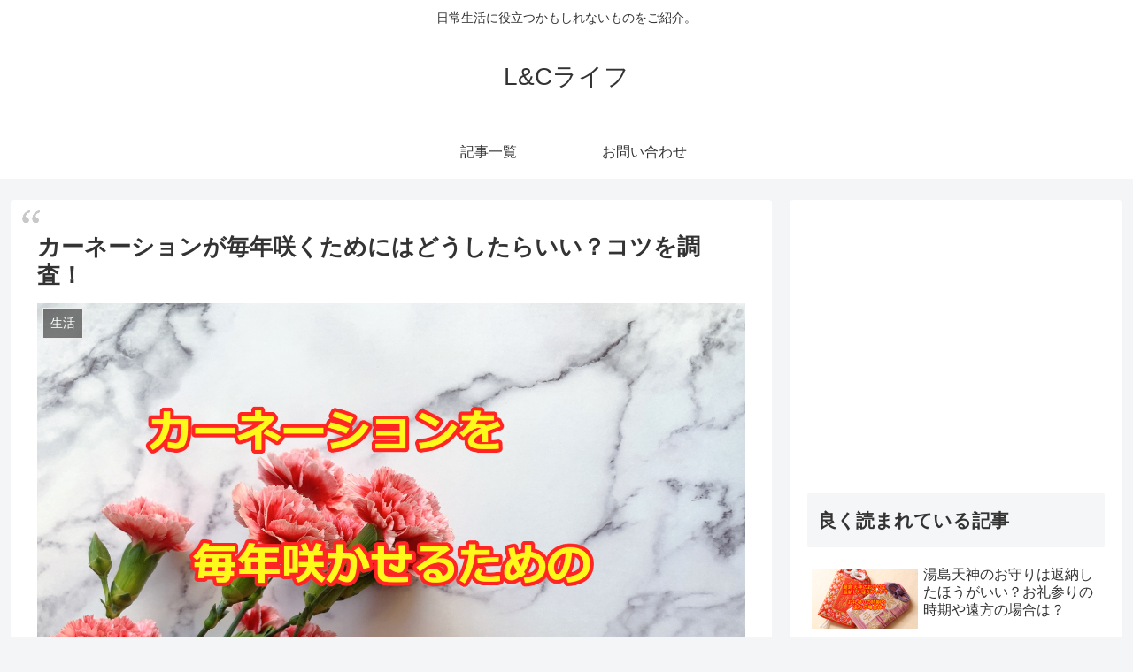

--- FILE ---
content_type: text/html; charset=UTF-8
request_url: https://landclife.com/do_carnations_bloom_every_year-1532
body_size: 22102
content:
<!doctype html><html lang="ja"><head><meta charset="utf-8"><meta http-equiv="X-UA-Compatible" content="IE=edge"><meta name="viewport" content="width=device-width, initial-scale=1.0, viewport-fit=cover"/>  <script async src="https://www.googletagmanager.com/gtag/js?id=G-VQ3WJ6WGXH"></script> <script>window.dataLayer = window.dataLayer || [];
  function gtag(){dataLayer.push(arguments);}
  gtag('js', new Date());

  gtag('config', 'G-VQ3WJ6WGXH');</script>  <script async src="https://www.googletagmanager.com/gtag/js?id=UA-158656382-1"></script> <script>window.dataLayer = window.dataLayer || [];
  function gtag(){dataLayer.push(arguments);}
  gtag('js', new Date());

  gtag('config', 'UA-158656382-1');</script>  
  <script src="//accaii.com/cmgfe/script.js" async="async"></script><noscript><p><img alt="" src="//accaii.com/cmgfe/script?guid=on" /></p></noscript><link rel="preconnect dns-prefetch" href="//www.googletagmanager.com"><link rel="preconnect dns-prefetch" href="//www.google-analytics.com"><link rel="preconnect dns-prefetch" href="//ajax.googleapis.com"><link rel="preconnect dns-prefetch" href="//cdnjs.cloudflare.com"><link rel="preconnect dns-prefetch" href="//pagead2.googlesyndication.com"><link rel="preconnect dns-prefetch" href="//googleads.g.doubleclick.net"><link rel="preconnect dns-prefetch" href="//tpc.googlesyndication.com"><link rel="preconnect dns-prefetch" href="//ad.doubleclick.net"><link rel="preconnect dns-prefetch" href="//www.gstatic.com"><link rel="preconnect dns-prefetch" href="//cse.google.com"><link rel="preconnect dns-prefetch" href="//fonts.gstatic.com"><link rel="preconnect dns-prefetch" href="//fonts.googleapis.com"><link rel="preconnect dns-prefetch" href="//cms.quantserve.com"><link rel="preconnect dns-prefetch" href="//secure.gravatar.com"><link rel="preconnect dns-prefetch" href="//cdn.syndication.twimg.com"><link rel="preconnect dns-prefetch" href="//cdn.jsdelivr.net"><link rel="preconnect dns-prefetch" href="//images-fe.ssl-images-amazon.com"><link rel="preconnect dns-prefetch" href="//completion.amazon.com"><link rel="preconnect dns-prefetch" href="//m.media-amazon.com"><link rel="preconnect dns-prefetch" href="//i.moshimo.com"><link rel="preconnect dns-prefetch" href="//aml.valuecommerce.com"><link rel="preconnect dns-prefetch" href="//dalc.valuecommerce.com"><link rel="preconnect dns-prefetch" href="//dalb.valuecommerce.com"><meta name='robots' content='index, follow, max-image-preview:large, max-snippet:-1, max-video-preview:-1' /><meta property="og:type" content="article"><meta property="og:description" content="カーネーションと言えば母の日の定番ギフトですね。お子さんやご主人から頂くことも多いのではないでしょうか。切り花なら花瓶に飾って時期が来れば終わりですが、鉢植えのカーネーションはどうしたら良いのでしょう。そのまま終わりにしてしまうには惜しい気"><meta property="og:title" content="カーネーションが毎年咲くためにはどうしたらいい？コツを調査！"><meta property="og:url" content="https://landclife.com/do_carnations_bloom_every_year-1532"><meta property="og:image" content="https://i0.wp.com/landclife.com/wp-content/uploads/2021/04/4248149_m.jpg?fit=1920%2C1440&#038;ssl=1"><meta property="og:site_name" content="L&amp;Cライフ"><meta property="og:locale" content="ja_JP"><meta property="article:published_time" content="2021-04-12T19:46:02+09:00" /><meta property="article:modified_time" content="2021-04-12T19:46:02+09:00" /><meta property="article:section" content="生活"><meta name="twitter:card" content="summary_large_image"><meta property="twitter:description" content="カーネーションと言えば母の日の定番ギフトですね。お子さんやご主人から頂くことも多いのではないでしょうか。切り花なら花瓶に飾って時期が来れば終わりですが、鉢植えのカーネーションはどうしたら良いのでしょう。そのまま終わりにしてしまうには惜しい気"><meta property="twitter:title" content="カーネーションが毎年咲くためにはどうしたらいい？コツを調査！"><meta property="twitter:url" content="https://landclife.com/do_carnations_bloom_every_year-1532"><meta name="twitter:image" content="https://i0.wp.com/landclife.com/wp-content/uploads/2021/04/4248149_m.jpg?fit=1920%2C1440&#038;ssl=1"><meta name="twitter:domain" content="landclife.com"><link media="all" href="https://landclife.com/wp-content/cache/autoptimize/css/autoptimize_9e287a8adecbfdc533eb799cef23494a.css" rel="stylesheet"><title>カーネーションが毎年咲くためにはどうしたらいい？コツを調査！ - L&amp;Cライフ</title><link rel="canonical" href="https://landclife.com/do_carnations_bloom_every_year-1532" /><meta property="og:locale" content="ja_JP" /><meta property="og:type" content="article" /><meta property="og:title" content="カーネーションが毎年咲くためにはどうしたらいい？コツを調査！ - L&amp;Cライフ" /><meta property="og:description" content="カーネーションと言えば母の日の定番ギフトですね。 &nbsp; お子さんやご主人から頂くことも多いのではないでしょうか。 &nbsp; 切り花なら花瓶に飾って時期が来れば終わりですが、鉢植えのカーネーションはどうしたら良 [&hellip;]" /><meta property="og:url" content="https://landclife.com/do_carnations_bloom_every_year-1532" /><meta property="og:site_name" content="L&amp;Cライフ" /><meta property="article:published_time" content="2021-04-12T10:46:02+00:00" /><meta property="og:image" content="https://landclife.com/wp-content/uploads/2021/04/4248149_m-1024x768.jpg" /><meta property="og:image:width" content="1024" /><meta property="og:image:height" content="768" /><meta property="og:image:type" content="image/jpeg" /><meta name="author" content="laclife" /><meta name="twitter:card" content="summary_large_image" /><meta name="twitter:label1" content="執筆者" /><meta name="twitter:data1" content="laclife" /> <script type="application/ld+json" class="yoast-schema-graph">{"@context":"https://schema.org","@graph":[{"@type":"Article","@id":"https://landclife.com/do_carnations_bloom_every_year-1532#article","isPartOf":{"@id":"https://landclife.com/do_carnations_bloom_every_year-1532"},"author":{"name":"laclife","@id":"https://landclife.com/#/schema/person/ae4eb9e53069a74318e71ee269ecb717"},"headline":"カーネーションが毎年咲くためにはどうしたらいい？コツを調査！","datePublished":"2021-04-12T10:46:02+00:00","mainEntityOfPage":{"@id":"https://landclife.com/do_carnations_bloom_every_year-1532"},"wordCount":88,"commentCount":0,"publisher":{"@id":"https://landclife.com/#/schema/person/ae4eb9e53069a74318e71ee269ecb717"},"image":{"@id":"https://landclife.com/do_carnations_bloom_every_year-1532#primaryimage"},"thumbnailUrl":"https://i0.wp.com/landclife.com/wp-content/uploads/2021/04/4248149_m.jpg?fit=1920%2C1440&ssl=1","articleSection":["生活"],"inLanguage":"ja","potentialAction":[{"@type":"CommentAction","name":"Comment","target":["https://landclife.com/do_carnations_bloom_every_year-1532#respond"]}]},{"@type":"WebPage","@id":"https://landclife.com/do_carnations_bloom_every_year-1532","url":"https://landclife.com/do_carnations_bloom_every_year-1532","name":"カーネーションが毎年咲くためにはどうしたらいい？コツを調査！ - L&amp;Cライフ","isPartOf":{"@id":"https://landclife.com/#website"},"primaryImageOfPage":{"@id":"https://landclife.com/do_carnations_bloom_every_year-1532#primaryimage"},"image":{"@id":"https://landclife.com/do_carnations_bloom_every_year-1532#primaryimage"},"thumbnailUrl":"https://i0.wp.com/landclife.com/wp-content/uploads/2021/04/4248149_m.jpg?fit=1920%2C1440&ssl=1","datePublished":"2021-04-12T10:46:02+00:00","breadcrumb":{"@id":"https://landclife.com/do_carnations_bloom_every_year-1532#breadcrumb"},"inLanguage":"ja","potentialAction":[{"@type":"ReadAction","target":["https://landclife.com/do_carnations_bloom_every_year-1532"]}]},{"@type":"ImageObject","inLanguage":"ja","@id":"https://landclife.com/do_carnations_bloom_every_year-1532#primaryimage","url":"https://i0.wp.com/landclife.com/wp-content/uploads/2021/04/4248149_m.jpg?fit=1920%2C1440&ssl=1","contentUrl":"https://i0.wp.com/landclife.com/wp-content/uploads/2021/04/4248149_m.jpg?fit=1920%2C1440&ssl=1","width":1920,"height":1440,"caption":"カーネーションが毎年咲くためのコツ"},{"@type":"BreadcrumbList","@id":"https://landclife.com/do_carnations_bloom_every_year-1532#breadcrumb","itemListElement":[{"@type":"ListItem","position":1,"name":"ホーム","item":"https://landclife.com/"},{"@type":"ListItem","position":2,"name":"カーネーションが毎年咲くためにはどうしたらいい？コツを調査！"}]},{"@type":"WebSite","@id":"https://landclife.com/#website","url":"https://landclife.com/","name":"L&Cライフ","description":"日常生活に役立つかもしれないものをご紹介。","publisher":{"@id":"https://landclife.com/#/schema/person/ae4eb9e53069a74318e71ee269ecb717"},"potentialAction":[{"@type":"SearchAction","target":{"@type":"EntryPoint","urlTemplate":"https://landclife.com/?s={search_term_string}"},"query-input":{"@type":"PropertyValueSpecification","valueRequired":true,"valueName":"search_term_string"}}],"inLanguage":"ja"},{"@type":["Person","Organization"],"@id":"https://landclife.com/#/schema/person/ae4eb9e53069a74318e71ee269ecb717","name":"laclife","image":{"@type":"ImageObject","inLanguage":"ja","@id":"https://landclife.com/#/schema/person/image/","url":"https://secure.gravatar.com/avatar/dd1dd78efc481de68903b5b9fe1a37006df9861ba77ab02facdf20883d4fcb90?s=96&d=mm&r=g","contentUrl":"https://secure.gravatar.com/avatar/dd1dd78efc481de68903b5b9fe1a37006df9861ba77ab02facdf20883d4fcb90?s=96&d=mm&r=g","caption":"laclife"},"logo":{"@id":"https://landclife.com/#/schema/person/image/"},"url":"https://landclife.com/author/landc"}]}</script> <link rel='dns-prefetch' href='//ajax.googleapis.com' /><link rel='dns-prefetch' href='//cdnjs.cloudflare.com' /><link rel='dns-prefetch' href='//stats.wp.com' /><link rel='dns-prefetch' href='//www.googletagmanager.com' /><link rel='preconnect' href='//i0.wp.com' /><link rel='preconnect' href='//c0.wp.com' /><link href='https://fonts.gstatic.com' crossorigin='anonymous' rel='preconnect' /><link href='https://ajax.googleapis.com' rel='preconnect' /><link href='https://fonts.googleapis.com' rel='preconnect' /><link rel="alternate" type="application/rss+xml" title="L&amp;Cライフ &raquo; フィード" href="https://landclife.com/feed" /><link rel="alternate" type="application/rss+xml" title="L&amp;Cライフ &raquo; コメントフィード" href="https://landclife.com/comments/feed" /><link rel="alternate" type="application/rss+xml" title="L&amp;Cライフ &raquo; カーネーションが毎年咲くためにはどうしたらいい？コツを調査！ のコメントのフィード" href="https://landclife.com/do_carnations_bloom_every_year-1532/feed" /> <script src="https://ajax.googleapis.com/ajax/libs/jquery/1.12.4/jquery.min.js?ver=1.12.4" id="jquery-core-js"></script> <script src="https://cdnjs.cloudflare.com/ajax/libs/jquery-migrate/1.4.1/jquery-migrate.min.js?ver=1.4.1" id="jquery-migrate-js"></script> <link rel='shortlink' href='https://landclife.com/?p=1532' /><meta name="generator" content="Site Kit by Google 1.170.0" /><link rel="canonical" href="https://landclife.com/do_carnations_bloom_every_year-1532"><meta name="description" content="カーネーションと言えば母の日の定番ギフトですね。お子さんやご主人から頂くことも多いのではないでしょうか。切り花なら花瓶に飾って時期が来れば終わりですが、鉢植えのカーネーションはどうしたら良いのでしょう。そのまま終わりにしてしまうには惜しい気"><meta name="keywords" content="生活"><meta name="thumbnail" content="https://i0.wp.com/landclife.com/wp-content/uploads/2021/04/4248149_m.jpg?fit=1920%2C1440&amp;ssl=1">  <script type="application/ld+json">{
  "@context": "https://schema.org",
  "@type": "Article",
  "mainEntityOfPage":{
    "@type":"WebPage",
    "@id":"https://landclife.com/do_carnations_bloom_every_year-1532"
  },
  "headline": "カーネーションが毎年咲くためにはどうしたらいい？コツを調査！",
  "image": {
    "@type": "ImageObject",
    "url": "https://i0.wp.com/landclife.com/wp-content/uploads/2021/04/4248149_m.jpg?fit=1920%2C1440&#038;ssl=1",
    "width": 800,
    "height": 451
  },
  "datePublished": "2021-04-12T19:46:02+09:00",
  "dateModified": "2021-04-12T19:46:02+09:00",
  "author": {
    "@type": "Person",
    "name": "laclife"
  },
  "publisher": {
    "@type": "Organization",
    "name": "L&amp;Cライフ",
    "logo": {
      "@type": "ImageObject",
      "url": "https://landclife.com/wp-content/themes/cocoon-master/images/no-amp-logo.png",
      "width": 206,
      "height": 60
    }
  },
  "description": "カーネーションと言えば母の日の定番ギフトですね。お子さんやご主人から頂くことも多いのではないでしょうか。切り花なら花瓶に飾って時期が来れば終わりですが、鉢植えのカーネーションはどうしたら良いのでしょう。そのまま終わりにしてしまうには惜しい気…"
}</script> <link rel="icon" href="https://landclife.com/wp-content/uploads/2020/05/lc.ico" sizes="32x32" /><link rel="icon" href="https://landclife.com/wp-content/uploads/2020/05/lc.ico" sizes="192x192" /><link rel="apple-touch-icon" href="https://landclife.com/wp-content/uploads/2020/05/lc.ico" /><meta name="msapplication-TileImage" content="https://landclife.com/wp-content/uploads/2020/05/lc.ico" /><link rel="preload" as="font" type="font/woff" href="https://landclife.com/wp-content/themes/cocoon-master/webfonts/icomoon/fonts/icomoon.woff?3o5bkh" crossorigin><link rel="preload" as="font" type="font/ttf" href="https://landclife.com/wp-content/themes/cocoon-master/webfonts/icomoon/fonts/icomoon.ttf?3o5bkh" crossorigin><link rel="preload" as="font" type="font/woff2" href="https://landclife.com/wp-content/themes/cocoon-master/webfonts/fontawesome/fonts/fontawesome-webfont.woff2?v=4.7.0" crossorigin> <script type="text/javascript" language="javascript">var vc_pid = "884866966";</script><script type="text/javascript" src="//aml.valuecommerce.com/vcdal.js" async></script> </head><body class="wp-singular post-template-default single single-post postid-1532 single-format-standard wp-theme-cocoon-master wp-child-theme-cocoon-child-master body public-page page-body categoryid-264 ff-yu-gothic fz-18px fw-400 hlt-center-logo-wrap ect-vertical-card-2-wrap rect-entry-card-wrap scrollable-sidebar no-scrollable-main sidebar-right mblt-footer-mobile-buttons scrollable-mobile-buttons author-admin mobile-button-fmb no-mobile-sidebar no-sp-snippet font-awesome-4" itemscope itemtype="https://schema.org/WebPage" data-barba="wrapper"><div id="container" class="container cf" data-barba="container" data-barba-namespace="singular"><div id="header-container" class="header-container"><div id="header-container-in" class="header-container-in hlt-center-logo"><header id="header" class="header cf" itemscope itemtype="https://schema.org/WPHeader"><div id="header-in" class="header-in wrap cf" itemscope itemtype="https://schema.org/WebSite"><div class="tagline" itemprop="alternativeHeadline">日常生活に役立つかもしれないものをご紹介。</div><div class="logo logo-header logo-text"><a href="https://landclife.com" class="site-name site-name-text-link" itemprop="url"><span class="site-name-text" itemprop="name about">L&amp;Cライフ</span></a></div></div></header><nav id="navi" class="navi cf" itemscope itemtype="https://schema.org/SiteNavigationElement"><div id="navi-in" class="navi-in wrap cf"><ul id="menu-%e3%83%98%e3%83%83%e3%83%80%e3%83%bc" class="menu-top menu-header menu-pc"><li id="menu-item-621" class="menu-item menu-item-type-post_type menu-item-object-page menu-item-has-no-description"><a href="https://landclife.com/sitemaps"><div class="caption-wrap"><div class="item-label">記事一覧</div></div></a></li><li id="menu-item-620" class="menu-item menu-item-type-post_type menu-item-object-page menu-item-has-no-description"><a href="https://landclife.com/contact"><div class="caption-wrap"><div class="item-label">お問い合わせ</div></div></a></li></ul><ul id="menu-%e3%83%98%e3%83%83%e3%83%80%e3%83%bc-1" class="menu-top menu-mobile"><li id="menu-item-621" class="menu-item menu-item-type-post_type menu-item-object-page menu-item-has-no-description"><a href="https://landclife.com/sitemaps"><div class="caption-wrap"><div class="item-label">記事一覧</div></div></a></li><li id="menu-item-620" class="menu-item menu-item-type-post_type menu-item-object-page menu-item-has-no-description"><a href="https://landclife.com/contact"><div class="caption-wrap"><div class="item-label">お問い合わせ</div></div></a></li></ul></div></nav></div></div><div id="content" class="content cf"><div id="content-in" class="content-in wrap"><main id="main" class="main" itemscope itemtype="https://schema.org/Blog"><article id="post-1532" class="article post-1532 post type-post status-publish format-standard has-post-thumbnail hentry category-264-post" itemscope="itemscope" itemprop="blogPost" itemtype="https://schema.org/BlogPosting"><header class="article-header entry-header"><h1 class="entry-title" itemprop="headline"> カーネーションが毎年咲くためにはどうしたらいい？コツを調査！</h1><div class="eye-catch-wrap"><figure class="eye-catch" itemprop="image" itemscope itemtype="https://schema.org/ImageObject"> <img width="1920" height="1440" src="https://i0.wp.com/landclife.com/wp-content/uploads/2021/04/4248149_m.jpg?fit=1920%2C1440&amp;ssl=1" class="attachment-1920x1440 size-1920x1440 eye-catch-image wp-post-image" alt="カーネーションが毎年咲くためのコツ" decoding="async" fetchpriority="high" srcset="https://i0.wp.com/landclife.com/wp-content/uploads/2021/04/4248149_m.jpg?w=1920&amp;ssl=1 1920w, https://i0.wp.com/landclife.com/wp-content/uploads/2021/04/4248149_m.jpg?resize=300%2C225&amp;ssl=1 300w, https://i0.wp.com/landclife.com/wp-content/uploads/2021/04/4248149_m.jpg?resize=1024%2C768&amp;ssl=1 1024w, https://i0.wp.com/landclife.com/wp-content/uploads/2021/04/4248149_m.jpg?resize=768%2C576&amp;ssl=1 768w, https://i0.wp.com/landclife.com/wp-content/uploads/2021/04/4248149_m.jpg?resize=1536%2C1152&amp;ssl=1 1536w" sizes="(max-width: 1920px) 100vw, 1920px" /><meta itemprop="url" content="https://i0.wp.com/landclife.com/wp-content/uploads/2021/04/4248149_m.jpg?fit=1920%2C1440&ssl=1"><meta itemprop="width" content="1920"><meta itemprop="height" content="1440"> <span class="cat-label cat-label-264">生活</span></figure></div><div class="sns-share ss-col-6 ss-high-and-low-lc bc-brand-color sbc-hide ss-top"><div class="sns-share-buttons sns-buttons"> <a href="https://twitter.com/intent/tweet?text=%E3%82%AB%E3%83%BC%E3%83%8D%E3%83%BC%E3%82%B7%E3%83%A7%E3%83%B3%E3%81%8C%E6%AF%8E%E5%B9%B4%E5%92%B2%E3%81%8F%E3%81%9F%E3%82%81%E3%81%AB%E3%81%AF%E3%81%A9%E3%81%86%E3%81%97%E3%81%9F%E3%82%89%E3%81%84%E3%81%84%EF%BC%9F%E3%82%B3%E3%83%84%E3%82%92%E8%AA%BF%E6%9F%BB%EF%BC%81&#038;url=https%3A%2F%2Flandclife.com%2Fdo_carnations_bloom_every_year-1532" class="share-button twitter-button twitter-share-button-sq" target="_blank" rel="nofollow noopener noreferrer"><span class="social-icon icon-twitter"></span><span class="button-caption">Twitter</span><span class="share-count twitter-share-count"></span></a> <a href="//www.facebook.com/sharer/sharer.php?u=https%3A%2F%2Flandclife.com%2Fdo_carnations_bloom_every_year-1532&#038;t=%E3%82%AB%E3%83%BC%E3%83%8D%E3%83%BC%E3%82%B7%E3%83%A7%E3%83%B3%E3%81%8C%E6%AF%8E%E5%B9%B4%E5%92%B2%E3%81%8F%E3%81%9F%E3%82%81%E3%81%AB%E3%81%AF%E3%81%A9%E3%81%86%E3%81%97%E3%81%9F%E3%82%89%E3%81%84%E3%81%84%EF%BC%9F%E3%82%B3%E3%83%84%E3%82%92%E8%AA%BF%E6%9F%BB%EF%BC%81" class="share-button facebook-button facebook-share-button-sq" target="_blank" rel="nofollow noopener noreferrer"><span class="social-icon icon-facebook"></span><span class="button-caption">Facebook</span><span class="share-count facebook-share-count"></span></a> <a href="//b.hatena.ne.jp/entry/s/landclife.com/do_carnations_bloom_every_year-1532" class="share-button hatebu-button hatena-bookmark-button hatebu-share-button-sq" data-hatena-bookmark-layout="simple" title="カーネーションが毎年咲くためにはどうしたらいい？コツを調査！" target="_blank" rel="nofollow noopener noreferrer"><span class="social-icon icon-hatena"></span><span class="button-caption">はてブ</span><span class="share-count hatebu-share-count"></span></a> <a href="//getpocket.com/edit?url=https://landclife.com/do_carnations_bloom_every_year-1532" class="share-button pocket-button pocket-share-button-sq" target="_blank" rel="nofollow noopener noreferrer"><span class="social-icon icon-pocket"></span><span class="button-caption">Pocket</span><span class="share-count pocket-share-count"></span></a> <a href="//timeline.line.me/social-plugin/share?url=https%3A%2F%2Flandclife.com%2Fdo_carnations_bloom_every_year-1532" class="share-button line-button line-share-button-sq" target="_blank" rel="nofollow noopener noreferrer"><span class="social-icon icon-line"></span><span class="button-caption">LINE</span><span class="share-count line-share-count"></span></a> <a href="" class="share-button copy-button copy-share-button-sq" rel="nofollow noopener noreferrer" data-clipboard-text="カーネーションが毎年咲くためにはどうしたらいい？コツを調査！ https://landclife.com/do_carnations_bloom_every_year-1532"><span class="social-icon icon-copy"></span><span class="button-caption">コピー</span><span class="share-count copy-share-count"></span></a></div></div><div class="date-tags"> <span class="post-date"><span class="fa fa-clock-o" aria-hidden="true"></span> <time class="entry-date date published updated" datetime="2021-04-12T19:46:02+09:00" itemprop="datePublished dateModified">2021.04.12</time></span></div><div class="ad-area no-icon ad-content-top ad-horizontal ad-label-invisible cf" itemscope itemtype="https://schema.org/WPAdBlock"><div class="ad-label" itemprop="name" data-nosnippet>スポンサーリンク</div><div class="ad-wrap"><div class="ad-responsive ad-usual"> <ins class="adsbygoogle"
 style="display:block"
 data-ad-client="ca-pub-7174782187940832"
 data-ad-slot="9991209662"
 data-ad-format="horizontal"></ins> <script>(adsbygoogle = window.adsbygoogle || []).push({});</script></div></div></div></header><div class="entry-content cf" itemprop="mainEntityOfPage"><p>カーネーションと言えば母の日の定番ギフトですね。</p><p>&nbsp;</p><p>お子さんやご主人から頂くことも多いのではないでしょうか。</p><p>&nbsp;</p><p>切り花なら花瓶に飾って時期が来れば終わりですが、鉢植えのカーネーションはどうしたら良いのでしょう。</p><p>&nbsp;</p><p>そのまま終わりにしてしまうには惜しい気がします。</p><p>&nbsp;</p><p>せっかく心を込めて贈ってくれたカーネーション、できれば毎年咲かせたいですね。</p><p>&nbsp;</p><p>しかし、鉢植えのカーネーションって毎年咲くのでしょうか。</p><p>&nbsp;</p><p>カーネーションを育てるのは難しいともいいますが、、、</p><p>&nbsp;</p><p>そんな疑問を深く掘り下げ、カーネーションの育て方のコツをご紹介します。</p><div class="ad-area no-icon ad-content-middle ad-rectangle ad-label-invisible cf" itemscope itemtype="https://schema.org/WPAdBlock"><div class="ad-label" itemprop="name" data-nosnippet>スポンサーリンク</div><div class="ad-wrap"><div class="ad-responsive ad-usual"> <ins class="adsbygoogle"
 style="display:block"
 data-ad-client="ca-pub-7174782187940832"
 data-ad-slot="9991209662"
 data-ad-format="rectangle"></ins> <script>(adsbygoogle = window.adsbygoogle || []).push({});</script></div></div></div><h2>カーネーションは毎年咲くの？</h2><blockquote class="instagram-media" data-instgrm-captioned data-instgrm-permalink="https://www.instagram.com/p/BE84hNkA49K/?utm_source=ig_embed&amp;utm_campaign=loading" data-instgrm-version="13" style=" background:#FFF; border:0; border-radius:3px; box-shadow:0 0 1px 0 rgba(0,0,0,0.5),0 1px 10px 0 rgba(0,0,0,0.15); margin: 1px; max-width:658px; min-width:326px; padding:0; width:99.375%; width:-webkit-calc(100% - 2px); width:calc(100% - 2px);"><div style="padding:16px;"> <a rel="noopener" href="https://www.instagram.com/p/BE84hNkA49K/?utm_source=ig_embed&amp;utm_campaign=loading" style=" background:#FFFFFF; line-height:0; padding:0 0; text-align:center; text-decoration:none; width:100%;" target="_blank"></p><div style=" display: flex; flex-direction: row; align-items: center;"><div style="background-color: #F4F4F4; border-radius: 50%; flex-grow: 0; height: 40px; margin-right: 14px; width: 40px;"></div><div style="display: flex; flex-direction: column; flex-grow: 1; justify-content: center;"><div style=" background-color: #F4F4F4; border-radius: 4px; flex-grow: 0; height: 14px; margin-bottom: 6px; width: 100px;"></div><div style=" background-color: #F4F4F4; border-radius: 4px; flex-grow: 0; height: 14px; width: 60px;"></div></div></div><div style="padding: 19% 0;"></div><div style="display:block; height:50px; margin:0 auto 12px; width:50px;"><svg width="50px" height="50px" viewBox="0 0 60 60" version="1.1" xmlns="https://www.w3.org/2000/svg" xmlns:xlink="https://www.w3.org/1999/xlink"><g stroke="none" stroke-width="1" fill="none" fill-rule="evenodd"><g transform="translate(-511.000000, -20.000000)" fill="#000000"><g><path d="M556.869,30.41 C554.814,30.41 553.148,32.076 553.148,34.131 C553.148,36.186 554.814,37.852 556.869,37.852 C558.924,37.852 560.59,36.186 560.59,34.131 C560.59,32.076 558.924,30.41 556.869,30.41 M541,60.657 C535.114,60.657 530.342,55.887 530.342,50 C530.342,44.114 535.114,39.342 541,39.342 C546.887,39.342 551.658,44.114 551.658,50 C551.658,55.887 546.887,60.657 541,60.657 M541,33.886 C532.1,33.886 524.886,41.1 524.886,50 C524.886,58.899 532.1,66.113 541,66.113 C549.9,66.113 557.115,58.899 557.115,50 C557.115,41.1 549.9,33.886 541,33.886 M565.378,62.101 C565.244,65.022 564.756,66.606 564.346,67.663 C563.803,69.06 563.154,70.057 562.106,71.106 C561.058,72.155 560.06,72.803 558.662,73.347 C557.607,73.757 556.021,74.244 553.102,74.378 C549.944,74.521 548.997,74.552 541,74.552 C533.003,74.552 532.056,74.521 528.898,74.378 C525.979,74.244 524.393,73.757 523.338,73.347 C521.94,72.803 520.942,72.155 519.894,71.106 C518.846,70.057 518.197,69.06 517.654,67.663 C517.244,66.606 516.755,65.022 516.623,62.101 C516.479,58.943 516.448,57.996 516.448,50 C516.448,42.003 516.479,41.056 516.623,37.899 C516.755,34.978 517.244,33.391 517.654,32.338 C518.197,30.938 518.846,29.942 519.894,28.894 C520.942,27.846 521.94,27.196 523.338,26.654 C524.393,26.244 525.979,25.756 528.898,25.623 C532.057,25.479 533.004,25.448 541,25.448 C548.997,25.448 549.943,25.479 553.102,25.623 C556.021,25.756 557.607,26.244 558.662,26.654 C560.06,27.196 561.058,27.846 562.106,28.894 C563.154,29.942 563.803,30.938 564.346,32.338 C564.756,33.391 565.244,34.978 565.378,37.899 C565.522,41.056 565.552,42.003 565.552,50 C565.552,57.996 565.522,58.943 565.378,62.101 M570.82,37.631 C570.674,34.438 570.167,32.258 569.425,30.349 C568.659,28.377 567.633,26.702 565.965,25.035 C564.297,23.368 562.623,22.342 560.652,21.575 C558.743,20.834 556.562,20.326 553.369,20.18 C550.169,20.033 549.148,20 541,20 C532.853,20 531.831,20.033 528.631,20.18 C525.438,20.326 523.257,20.834 521.349,21.575 C519.376,22.342 517.703,23.368 516.035,25.035 C514.368,26.702 513.342,28.377 512.574,30.349 C511.834,32.258 511.326,34.438 511.181,37.631 C511.035,40.831 511,41.851 511,50 C511,58.147 511.035,59.17 511.181,62.369 C511.326,65.562 511.834,67.743 512.574,69.651 C513.342,71.625 514.368,73.296 516.035,74.965 C517.703,76.634 519.376,77.658 521.349,78.425 C523.257,79.167 525.438,79.673 528.631,79.82 C531.831,79.965 532.853,80.001 541,80.001 C549.148,80.001 550.169,79.965 553.369,79.82 C556.562,79.673 558.743,79.167 560.652,78.425 C562.623,77.658 564.297,76.634 565.965,74.965 C567.633,73.296 568.659,71.625 569.425,69.651 C570.167,67.743 570.674,65.562 570.82,62.369 C570.966,59.17 571,58.147 571,50 C571,41.851 570.966,40.831 570.82,37.631"></path></g></g></g></svg></div><div style="padding-top: 8px;"><div style=" color:#3897f0; font-family:Arial,sans-serif; font-size:14px; font-style:normal; font-weight:550; line-height:18px;"> View this post on Instagram</div></div><div style="padding: 12.5% 0;"></div><div style="display: flex; flex-direction: row; margin-bottom: 14px; align-items: center;"><div><div style="background-color: #F4F4F4; border-radius: 50%; height: 12.5px; width: 12.5px; transform: translateX(0px) translateY(7px);"></div><div style="background-color: #F4F4F4; height: 12.5px; transform: rotate(-45deg) translateX(3px) translateY(1px); width: 12.5px; flex-grow: 0; margin-right: 14px; margin-left: 2px;"></div><div style="background-color: #F4F4F4; border-radius: 50%; height: 12.5px; width: 12.5px; transform: translateX(9px) translateY(-18px);"></div></div><div style="margin-left: 8px;"><div style=" background-color: #F4F4F4; border-radius: 50%; flex-grow: 0; height: 20px; width: 20px;"></div><div style=" width: 0; height: 0; border-top: 2px solid transparent; border-left: 6px solid #f4f4f4; border-bottom: 2px solid transparent; transform: translateX(16px) translateY(-4px) rotate(30deg)"></div></div><div style="margin-left: auto;"><div style=" width: 0px; border-top: 8px solid #F4F4F4; border-right: 8px solid transparent; transform: translateY(16px);"></div><div style=" background-color: #F4F4F4; flex-grow: 0; height: 12px; width: 16px; transform: translateY(-4px);"></div><div style=" width: 0; height: 0; border-top: 8px solid #F4F4F4; border-left: 8px solid transparent; transform: translateY(-4px) translateX(8px);"></div></div></div><div style="display: flex; flex-direction: column; flex-grow: 1; justify-content: center; margin-bottom: 24px;"><div style=" background-color: #F4F4F4; border-radius: 4px; flex-grow: 0; height: 14px; margin-bottom: 6px; width: 224px;"></div><div style=" background-color: #F4F4F4; border-radius: 4px; flex-grow: 0; height: 14px; width: 144px;"></div></div> </a><p style=" color:#c9c8cd; font-family:Arial,sans-serif; font-size:14px; line-height:17px; margin-bottom:0; margin-top:8px; overflow:hidden; padding:8px 0 7px; text-align:center; text-overflow:ellipsis; white-space:nowrap;"><a rel="noopener" href="https://www.instagram.com/p/BE84hNkA49K/?utm_source=ig_embed&amp;utm_campaign=loading" style=" color:#c9c8cd; font-family:Arial,sans-serif; font-size:14px; font-style:normal; font-weight:normal; line-height:17px; text-decoration:none;" target="_blank">A post shared by Green River  (ｸﾞﾘｰﾝ ﾘﾊﾞｰ) (@green_river_flower)</a></p></div></blockquote><p><script async src="//platform.instagram.com/en_US/embeds.js"></script></p><p>植物には一年層と多年草があります。</p><p>&nbsp;</p><p>一年草とはその名の通り、一年で枯れてしまう植物です。</p><p>&nbsp;</p><p>多年草はそれとは反対に何年も生き続ける植物です。</p><p>&nbsp;</p><p>大切に育てれば何年も花を楽しむことができるので、ガーデニングを趣味とする人には多年草が喜ばれます。</p><p>&nbsp;</p><p>カーネーションは多年草なので、毎年花を咲かせることができるのです。</p><p>&nbsp;</p><p>カーネーションには耐寒性も耐暑性もあるので適切なお手入れをすれば、来年も再びきれいな花をつけてくれます。</p><div class="ad-area no-icon ad-content-middle ad-rectangle ad-label-invisible cf" itemscope itemtype="https://schema.org/WPAdBlock"><div class="ad-label" itemprop="name" data-nosnippet>スポンサーリンク</div><div class="ad-wrap"><div class="ad-responsive ad-usual"> <ins class="adsbygoogle"
 style="display:block"
 data-ad-client="ca-pub-7174782187940832"
 data-ad-slot="9991209662"
 data-ad-format="rectangle"></ins> <script>(adsbygoogle = window.adsbygoogle || []).push({});</script></div></div></div><h2>お手入れの基本は置き場所と水やり</h2><blockquote class="instagram-media" data-instgrm-captioned data-instgrm-permalink="https://www.instagram.com/p/B_kAF0mpVw7/?utm_source=ig_embed&amp;utm_campaign=loading" data-instgrm-version="13" style=" background:#FFF; border:0; border-radius:3px; box-shadow:0 0 1px 0 rgba(0,0,0,0.5),0 1px 10px 0 rgba(0,0,0,0.15); margin: 1px; max-width:658px; min-width:326px; padding:0; width:99.375%; width:-webkit-calc(100% - 2px); width:calc(100% - 2px);"><div style="padding:16px;"> <a rel="noopener" href="https://www.instagram.com/p/B_kAF0mpVw7/?utm_source=ig_embed&amp;utm_campaign=loading" style=" background:#FFFFFF; line-height:0; padding:0 0; text-align:center; text-decoration:none; width:100%;" target="_blank"></p><div style=" display: flex; flex-direction: row; align-items: center;"><div style="background-color: #F4F4F4; border-radius: 50%; flex-grow: 0; height: 40px; margin-right: 14px; width: 40px;"></div><div style="display: flex; flex-direction: column; flex-grow: 1; justify-content: center;"><div style=" background-color: #F4F4F4; border-radius: 4px; flex-grow: 0; height: 14px; margin-bottom: 6px; width: 100px;"></div><div style=" background-color: #F4F4F4; border-radius: 4px; flex-grow: 0; height: 14px; width: 60px;"></div></div></div><div style="padding: 19% 0;"></div><div style="display:block; height:50px; margin:0 auto 12px; width:50px;"><svg width="50px" height="50px" viewBox="0 0 60 60" version="1.1" xmlns="https://www.w3.org/2000/svg" xmlns:xlink="https://www.w3.org/1999/xlink"><g stroke="none" stroke-width="1" fill="none" fill-rule="evenodd"><g transform="translate(-511.000000, -20.000000)" fill="#000000"><g><path d="M556.869,30.41 C554.814,30.41 553.148,32.076 553.148,34.131 C553.148,36.186 554.814,37.852 556.869,37.852 C558.924,37.852 560.59,36.186 560.59,34.131 C560.59,32.076 558.924,30.41 556.869,30.41 M541,60.657 C535.114,60.657 530.342,55.887 530.342,50 C530.342,44.114 535.114,39.342 541,39.342 C546.887,39.342 551.658,44.114 551.658,50 C551.658,55.887 546.887,60.657 541,60.657 M541,33.886 C532.1,33.886 524.886,41.1 524.886,50 C524.886,58.899 532.1,66.113 541,66.113 C549.9,66.113 557.115,58.899 557.115,50 C557.115,41.1 549.9,33.886 541,33.886 M565.378,62.101 C565.244,65.022 564.756,66.606 564.346,67.663 C563.803,69.06 563.154,70.057 562.106,71.106 C561.058,72.155 560.06,72.803 558.662,73.347 C557.607,73.757 556.021,74.244 553.102,74.378 C549.944,74.521 548.997,74.552 541,74.552 C533.003,74.552 532.056,74.521 528.898,74.378 C525.979,74.244 524.393,73.757 523.338,73.347 C521.94,72.803 520.942,72.155 519.894,71.106 C518.846,70.057 518.197,69.06 517.654,67.663 C517.244,66.606 516.755,65.022 516.623,62.101 C516.479,58.943 516.448,57.996 516.448,50 C516.448,42.003 516.479,41.056 516.623,37.899 C516.755,34.978 517.244,33.391 517.654,32.338 C518.197,30.938 518.846,29.942 519.894,28.894 C520.942,27.846 521.94,27.196 523.338,26.654 C524.393,26.244 525.979,25.756 528.898,25.623 C532.057,25.479 533.004,25.448 541,25.448 C548.997,25.448 549.943,25.479 553.102,25.623 C556.021,25.756 557.607,26.244 558.662,26.654 C560.06,27.196 561.058,27.846 562.106,28.894 C563.154,29.942 563.803,30.938 564.346,32.338 C564.756,33.391 565.244,34.978 565.378,37.899 C565.522,41.056 565.552,42.003 565.552,50 C565.552,57.996 565.522,58.943 565.378,62.101 M570.82,37.631 C570.674,34.438 570.167,32.258 569.425,30.349 C568.659,28.377 567.633,26.702 565.965,25.035 C564.297,23.368 562.623,22.342 560.652,21.575 C558.743,20.834 556.562,20.326 553.369,20.18 C550.169,20.033 549.148,20 541,20 C532.853,20 531.831,20.033 528.631,20.18 C525.438,20.326 523.257,20.834 521.349,21.575 C519.376,22.342 517.703,23.368 516.035,25.035 C514.368,26.702 513.342,28.377 512.574,30.349 C511.834,32.258 511.326,34.438 511.181,37.631 C511.035,40.831 511,41.851 511,50 C511,58.147 511.035,59.17 511.181,62.369 C511.326,65.562 511.834,67.743 512.574,69.651 C513.342,71.625 514.368,73.296 516.035,74.965 C517.703,76.634 519.376,77.658 521.349,78.425 C523.257,79.167 525.438,79.673 528.631,79.82 C531.831,79.965 532.853,80.001 541,80.001 C549.148,80.001 550.169,79.965 553.369,79.82 C556.562,79.673 558.743,79.167 560.652,78.425 C562.623,77.658 564.297,76.634 565.965,74.965 C567.633,73.296 568.659,71.625 569.425,69.651 C570.167,67.743 570.674,65.562 570.82,62.369 C570.966,59.17 571,58.147 571,50 C571,41.851 570.966,40.831 570.82,37.631"></path></g></g></g></svg></div><div style="padding-top: 8px;"><div style=" color:#3897f0; font-family:Arial,sans-serif; font-size:14px; font-style:normal; font-weight:550; line-height:18px;"> View this post on Instagram</div></div><div style="padding: 12.5% 0;"></div><div style="display: flex; flex-direction: row; margin-bottom: 14px; align-items: center;"><div><div style="background-color: #F4F4F4; border-radius: 50%; height: 12.5px; width: 12.5px; transform: translateX(0px) translateY(7px);"></div><div style="background-color: #F4F4F4; height: 12.5px; transform: rotate(-45deg) translateX(3px) translateY(1px); width: 12.5px; flex-grow: 0; margin-right: 14px; margin-left: 2px;"></div><div style="background-color: #F4F4F4; border-radius: 50%; height: 12.5px; width: 12.5px; transform: translateX(9px) translateY(-18px);"></div></div><div style="margin-left: 8px;"><div style=" background-color: #F4F4F4; border-radius: 50%; flex-grow: 0; height: 20px; width: 20px;"></div><div style=" width: 0; height: 0; border-top: 2px solid transparent; border-left: 6px solid #f4f4f4; border-bottom: 2px solid transparent; transform: translateX(16px) translateY(-4px) rotate(30deg)"></div></div><div style="margin-left: auto;"><div style=" width: 0px; border-top: 8px solid #F4F4F4; border-right: 8px solid transparent; transform: translateY(16px);"></div><div style=" background-color: #F4F4F4; flex-grow: 0; height: 12px; width: 16px; transform: translateY(-4px);"></div><div style=" width: 0; height: 0; border-top: 8px solid #F4F4F4; border-left: 8px solid transparent; transform: translateY(-4px) translateX(8px);"></div></div></div><div style="display: flex; flex-direction: column; flex-grow: 1; justify-content: center; margin-bottom: 24px;"><div style=" background-color: #F4F4F4; border-radius: 4px; flex-grow: 0; height: 14px; margin-bottom: 6px; width: 224px;"></div><div style=" background-color: #F4F4F4; border-radius: 4px; flex-grow: 0; height: 14px; width: 144px;"></div></div> </a><p style=" color:#c9c8cd; font-family:Arial,sans-serif; font-size:14px; line-height:17px; margin-bottom:0; margin-top:8px; overflow:hidden; padding:8px 0 7px; text-align:center; text-overflow:ellipsis; white-space:nowrap;"><a rel="noopener" href="https://www.instagram.com/p/B_kAF0mpVw7/?utm_source=ig_embed&amp;utm_campaign=loading" style=" color:#c9c8cd; font-family:Arial,sans-serif; font-size:14px; font-style:normal; font-weight:normal; line-height:17px; text-decoration:none;" target="_blank">A post shared by 阿部成畝 (@naruse_abechan)</a></p></div></blockquote><p><script async src="//platform.instagram.com/en_US/embeds.js"></script></p><p>プレゼントに頂いた鉢植えのカーネーションは、可愛くラッピングされています。</p><p>&nbsp;</p><p>「お母さん、ありがとう」と書かれたサンクスカードもありますね。</p><p>&nbsp;</p><p>しばらくはそのままカーネーションとラッピングを楽しんだ後はラッピングをすべて外し、日当たりの良い屋外に出してあげましょう。</p><p>&nbsp;</p><p>カーネーションは日光と乾燥を好む植物なので、屋外の風通しの良い場所においてあげると長持ちします。</p><p>&nbsp;</p><p>水やりも大切な要素です。</p><p>&nbsp;</p><p>水やりの目安は土が乾いてからやるようにします。</p><p>&nbsp;</p><p>大切にするあまりに水をやりすぎると根腐れやカビの原因になってしまいます。</p><p>&nbsp;</p><p>水をやる時には花に水が直にかからないように根元に水をやるようにします。</p><p>&nbsp;</p><p>水やりの際は鉢底から水が流れ出るくらいにたっぷり行うとよいでしょう。</p><p>&nbsp;</p><p>猛暑日の水やりには時間にも注意が必要です。</p><p>&nbsp;</p><p>暑い日中は避けて早朝か夕方に行うようにしてください。</p><p>&nbsp;</p><p>花を元気にするためには肥料も忘れずにやりましょう。</p><p>&nbsp;</p><p>緩効性肥料なら月に1度程度、液体肥料なら週に1度程度、水やりの代わりにやります。</p><p>&nbsp;</p><p>詳しくは、こちらのページを参考にしてみてくださいね。</p><div class="link-box"><div class="img-box"><div style="background-image: url('https://landclife.com/wp-content/uploads/2021/04/4640641_m.jpg');"></div></div><div class="text-box"><p class="title">カーネーションに元気がない時の対処法とチェックポイント3つ！</p><p class="description">母の日の贈り物といえば、やはりカーネーションですね。長く楽しんでもらおうと、切り花ではなく鉢植えで贈る人も多いようです。しかし、カーネーションは育てるのが難しい花だといいます。せっかく感謝の気持ちとともに贈られた、大切な人からのカーネーショ<span style="background-color: #ffffff; font-size: 18px;"> </span></p></div></div><div class="ad-area no-icon ad-content-middle ad-rectangle ad-label-invisible cf" itemscope itemtype="https://schema.org/WPAdBlock"><div class="ad-label" itemprop="name" data-nosnippet>スポンサーリンク</div><div class="ad-wrap"><div class="ad-responsive ad-usual"> <ins class="adsbygoogle"
 style="display:block"
 data-ad-client="ca-pub-7174782187940832"
 data-ad-slot="9991209662"
 data-ad-format="rectangle"></ins> <script>(adsbygoogle = window.adsbygoogle || []).push({});</script></div></div></div><h2>傷んだカーネーションの花は切り取る</h2><p><img data-recalc-dims="1" decoding="async" class="alignnone size-medium wp-image-1533" src="https://i0.wp.com/landclife.com/wp-content/uploads/2021/04/4462778_s.jpg?resize=300%2C200&#038;ssl=1" alt="カーネーションの剪定" width="300" height="200" srcset="https://i0.wp.com/landclife.com/wp-content/uploads/2021/04/4462778_s.jpg?resize=300%2C200&amp;ssl=1 300w, https://i0.wp.com/landclife.com/wp-content/uploads/2021/04/4462778_s.jpg?w=640&amp;ssl=1 640w" sizes="(max-width: 300px) 100vw, 300px" /></p><p>咲き終わって傷んだ花（花がら）を見つけたら切り取るようにします。</p><p>&nbsp;</p><p>カットする場所は一節目の葉の上の部分の茎のところです。</p><p>&nbsp;</p><p>鉢植えの場合は次々と花が咲いていくので、栄養分を全体に行き渡らせるためにも花がらは摘み取ったほうが良いのです。</p><p>&nbsp;</p><p>この時、固い元気なつぼみまで切ってしまわないように注意しながら切り取りましょう。</p><div class="ad-area no-icon ad-content-middle ad-rectangle ad-label-invisible cf" itemscope itemtype="https://schema.org/WPAdBlock"><div class="ad-label" itemprop="name" data-nosnippet>スポンサーリンク</div><div class="ad-wrap"><div class="ad-responsive ad-usual"> <ins class="adsbygoogle"
 style="display:block"
 data-ad-client="ca-pub-7174782187940832"
 data-ad-slot="9991209662"
 data-ad-format="rectangle"></ins> <script>(adsbygoogle = window.adsbygoogle || []).push({});</script></div></div></div><h2>鉢植えカーネーションの切り戻し</h2><p>カーネーションの花が咲き終わった6月ごろに思い切って『切り戻し』を行います。</p><p>&nbsp;</p><p>鉢から5cmから10cm当たりの葉の節目をすべて切ります。</p><p>&nbsp;</p><p>まるで伸びた毛を刈るようにザクザクと切っていきます。</p><p>&nbsp;</p><p>こうすることで、切った節目からまた新しい芽が出てきます。</p><p>&nbsp;</p><p>この時、茎が密集しているようなら間引いても良いでしょう。</p><p>&nbsp;</p><p>切り戻しや間引くことで気温の高い時期の蒸れや株の傷みを防ぐことができます。</p><p>詳しくは、動画をご覧ください。</p><div class="video-container"><div class='video-click video' data-iframe='&lt;iframe title=&quot;カーネーションの育て方（毎年咲かせるための水やりの極意。植え替えと切り戻しでもう1度咲かせる）&quot; width=&quot;1256&quot; height=&quot;707&quot;   src=&quot;https://www.youtube.com/embed/Jn_n-dwkfKY?feature=oembed&amp;autoplay=1&quot; frameborder=&quot;0&quot; allow=&quot;accelerometer; autoplay; clipboard-write; encrypted-media; gyroscope; picture-in-picture&quot; allowfullscreen&gt;&lt;/iframe&gt;' style='position:relative;background: url(https://i.ytimg.com/vi/Jn_n-dwkfKY/hqdefault.jpg) no-repeat scroll center center / cover' ><div class='video-title-grad'><div class='video-title-text'>カーネーションの育て方（毎年咲かせるための水やりの極意。植え替えと切り戻しでもう1度咲かせる）</div></div><div class='video-play'></div></div></div><div class="ad-area no-icon ad-content-middle ad-rectangle ad-label-invisible cf" itemscope itemtype="https://schema.org/WPAdBlock"><div class="ad-label" itemprop="name" data-nosnippet>スポンサーリンク</div><div class="ad-wrap"><div class="ad-responsive ad-usual"> <ins class="adsbygoogle"
 style="display:block"
 data-ad-client="ca-pub-7174782187940832"
 data-ad-slot="9991209662"
 data-ad-format="rectangle"></ins> <script>(adsbygoogle = window.adsbygoogle || []).push({});</script></div></div></div><h2>カーネーションの鉢を植え替える</h2><p>切り戻しができたら次は鉢の植え替えです。</p><p>&nbsp;</p><p>来年も花を咲かせるためにはこの「切り戻し」と「植え替え」が重要となってきます。</p><p>&nbsp;</p><p>ひとまわり大きな鉢に植え替えるのです。</p><p>&nbsp;</p><p>5号鉢（直径15cm）であれば、6号鉢（直径18cm）か7号鉢（直径21cm）を目安に植え替えをします。</p><div id="rinkerid1534" class="yyi-rinker-contents  yyi-rinker-postid-1534 yyi-rinker-img-m yyi-rinker-catid-264 "><div class="yyi-rinker-box"><div class="yyi-rinker-image"> <a rel="nofollow" href="https://hb.afl.rakuten.co.jp/hgc/g00qgf92.0a3qs7ab.g00qgf92.0a3qt6b7/Rinker_i_20210411205732?pc=https%3A%2F%2Fitem.rakuten.co.jp%2Fkaoruhana%2Fpotcover-03%2F&#038;m=http%3A%2F%2Fm.rakuten.co.jp%2Fkaoruhana%2Fi%2F10002514%2F" class="yyi-rinker-tracking"  data-click-tracking="rakuten_img 1534 リッチェル キンバリー 鉢カバー 7号鉢サイズ ホワイト【薫る花】【観葉植物 ミニ インテリアグリーン プレゼント ギフト 贈り物 お誕生日 記念日 開店祝い 引越し祝い 新築祝い 移転祝い 人気 アジアンテイスト 鉢カゴ 鉢かご バスケット プラスチック製 白色 W】" data-vars-click-id="rakuten_img 1534 リッチェル キンバリー 鉢カバー 7号鉢サイズ ホワイト【薫る花】【観葉植物 ミニ インテリアグリーン プレゼント ギフト 贈り物 お誕生日 記念日 開店祝い 引越し祝い 新築祝い 移転祝い 人気 アジアンテイスト 鉢カゴ 鉢かご バスケット プラスチック製 白色 W】"><img alt="" data-recalc-dims="1" decoding="async" src="https://i0.wp.com/thumbnail.image.rakuten.co.jp/%400_mall/kaoruhana/cabinet/planter_and_goods/potcover/potcover_03_01.jpg?resize=128%2C128&#038;ssl=1"  width="128" height="128" class="yyi-rinker-main-img" style="border: none;"></a></div><div class="yyi-rinker-info"><div class="yyi-rinker-title"> <a rel="nofollow" href="https://hb.afl.rakuten.co.jp/hgc/g00qgf92.0a3qs7ab.g00qgf92.0a3qt6b7/Rinker_t_20210411205732?pc=https%3A%2F%2Fitem.rakuten.co.jp%2Fkaoruhana%2Fpotcover-03%2F&#038;m=http%3A%2F%2Fm.rakuten.co.jp%2Fkaoruhana%2Fi%2F10002514%2F" class="yyi-rinker-tracking" data-click-tracking="rakuten_title 1534 リッチェル キンバリー 鉢カバー 7号鉢サイズ ホワイト【薫る花】【観葉植物 ミニ インテリアグリーン プレゼント ギフト 贈り物 お誕生日 記念日 開店祝い 引越し祝い 新築祝い 移転祝い 人気 アジアンテイスト 鉢カゴ 鉢かご バスケット プラスチック製 白色 W】" data-vars-amp-click-id="rakuten_title 1534 リッチェル キンバリー 鉢カバー 7号鉢サイズ ホワイト【薫る花】【観葉植物 ミニ インテリアグリーン プレゼント ギフト 贈り物 お誕生日 記念日 開店祝い 引越し祝い 新築祝い 移転祝い 人気 アジアンテイスト 鉢カゴ 鉢かご バスケット プラスチック製 白色 W】" >リッチェル キンバリー 鉢カバー 7号鉢サイズ ホワイト【薫る花】【観葉植物 ミニ インテリアグリーン プレゼント ギフト 贈り物 お誕生日 記念日 開店祝い 引越し祝い 新築祝い 移転祝い 人気 アジアンテイスト 鉢カゴ 鉢かご バスケット プラスチック製 白色 W】</a></div><div class="yyi-rinker-detail"><div class="credit-box">created by&nbsp;<a rel="nofollow noopener" href="https://oyakosodate.com/rinker/" target="_blank" >Rinker</a></div><div class="price-box"></div></div><ul class="yyi-rinker-links"><li class="amazonlink"> <a rel="nofollow" href="https://af.moshimo.com/af/c/click?a_id=1944316&amp;p_id=170&amp;pc_id=185&amp;pl_id=4062&amp;url=https%3A%2F%2Fwww.amazon.co.jp%2Fgp%2Fsearch%3Fie%3DUTF8%26keywords%3D7%25E5%258F%25B7%25E9%2589%25A2" class="yyi-rinker-link yyi-rinker-tracking"  data-click-tracking="amazon 1534 リッチェル キンバリー 鉢カバー 7号鉢サイズ ホワイト【薫る花】【観葉植物 ミニ インテリアグリーン プレゼント ギフト 贈り物 お誕生日 記念日 開店祝い 引越し祝い 新築祝い 移転祝い 人気 アジアンテイスト 鉢カゴ 鉢かご バスケット プラスチック製 白色 W】"  data-vars-amp-click-id="amazon 1534 リッチェル キンバリー 鉢カバー 7号鉢サイズ ホワイト【薫る花】【観葉植物 ミニ インテリアグリーン プレゼント ギフト 贈り物 お誕生日 記念日 開店祝い 引越し祝い 新築祝い 移転祝い 人気 アジアンテイスト 鉢カゴ 鉢かご バスケット プラスチック製 白色 W】">Amazon</a><img alt="" loading="lazy" decoding="async" src="https://i.moshimo.com/af/i/impression?a_id=1944316&amp;p_id=170&amp;pc_id=185&amp;pl_id=4062" width="1" height="1" style="border:none;"></li><li class="rakutenlink"> <a rel="nofollow" href="https://hb.afl.rakuten.co.jp/hgc/073c7974.d9a7100a.073c7975.cce180d1/Rinker_o_20210411205732?pc=https%3A%2F%2Fsearch.rakuten.co.jp%2Fsearch%2Fmall%2F7%25E5%258F%25B7%25E9%2589%25A2%2F%3Ff%3D1%26grp%3Dproduct&amp;m=https%3A%2F%2Fsearch.rakuten.co.jp%2Fsearch%2Fmall%2F7%25E5%258F%25B7%25E9%2589%25A2%2F%3Ff%3D1%26grp%3Dproduct" class="yyi-rinker-link yyi-rinker-tracking"  data-click-tracking="rakuten 1534 リッチェル キンバリー 鉢カバー 7号鉢サイズ ホワイト【薫る花】【観葉植物 ミニ インテリアグリーン プレゼント ギフト 贈り物 お誕生日 記念日 開店祝い 引越し祝い 新築祝い 移転祝い 人気 アジアンテイスト 鉢カゴ 鉢かご バスケット プラスチック製 白色 W】"  data-vars-amp-click-id="rakuten 1534 リッチェル キンバリー 鉢カバー 7号鉢サイズ ホワイト【薫る花】【観葉植物 ミニ インテリアグリーン プレゼント ギフト 贈り物 お誕生日 記念日 開店祝い 引越し祝い 新築祝い 移転祝い 人気 アジアンテイスト 鉢カゴ 鉢かご バスケット プラスチック製 白色 W】">楽天市場</a></li><li class="yahoolink"> <a rel="nofollow" href="https://ck.jp.ap.valuecommerce.com/servlet/referral?sid=3364146&amp;pid=886865898&amp;vc_url=https%3A%2F%2Fshopping.yahoo.co.jp%2Fsearch%3Fp%3D7%25E5%258F%25B7%25E9%2589%25A2" class="yyi-rinker-link yyi-rinker-tracking"  data-click-tracking="yahoo 1534 リッチェル キンバリー 鉢カバー 7号鉢サイズ ホワイト【薫る花】【観葉植物 ミニ インテリアグリーン プレゼント ギフト 贈り物 お誕生日 記念日 開店祝い 引越し祝い 新築祝い 移転祝い 人気 アジアンテイスト 鉢カゴ 鉢かご バスケット プラスチック製 白色 W】"  data-vars-amp-click-id="yahoo 1534 リッチェル キンバリー 鉢カバー 7号鉢サイズ ホワイト【薫る花】【観葉植物 ミニ インテリアグリーン プレゼント ギフト 贈り物 お誕生日 記念日 開店祝い 引越し祝い 新築祝い 移転祝い 人気 アジアンテイスト 鉢カゴ 鉢かご バスケット プラスチック製 白色 W】">Yahooショッピング</a><img alt="" loading="lazy" decoding="async" src="https://ad.jp.ap.valuecommerce.com/servlet/gifbanner?sid=3364146&pid=886865898" height="1" width="1"></li></ul></div></div></div><p>新しい鉢には目一杯土を入れずに9割程度にとどめます。</p><p>これをウォータースペースといいます。</p><p>&nbsp;</p><p>植え替えた後には通常の水やりと同じように鉢底から水が流れ出すぐらいにたっぷりと水やりをします。</p><p>&nbsp;</p><p>土は園芸店に売っている培養土で大丈夫です。</p><p>&nbsp;</p><p>鉢の底には「鉢底石」を入れておくと水はけも良く、根腐れも起こしにくいのでおすすめです。</p><p>&nbsp;</p><p>鉢から出したカーネーションは土の外側を少しほぐすぐらいで根っこは崩さないようにしてそのままの状態で新しい鉢に入れます。</p><div class="ad-area no-icon ad-content-middle ad-rectangle ad-label-invisible cf" itemscope itemtype="https://schema.org/WPAdBlock"><div class="ad-label" itemprop="name" data-nosnippet>スポンサーリンク</div><div class="ad-wrap"><div class="ad-responsive ad-usual"> <ins class="adsbygoogle"
 style="display:block"
 data-ad-client="ca-pub-7174782187940832"
 data-ad-slot="9991209662"
 data-ad-format="rectangle"></ins> <script>(adsbygoogle = window.adsbygoogle || []).push({});</script></div></div></div><h2>夏と冬のカーネーションの手入れはどうする？</h2><p><img data-recalc-dims="1" loading="lazy" decoding="async" class="alignnone size-medium wp-image-1535" src="https://i0.wp.com/landclife.com/wp-content/uploads/2021/04/dmFTHG8020_TP_V4.jpg?resize=300%2C200&#038;ssl=1" alt="夏と冬のカーネーションの手入れ" width="300" height="200" srcset="https://i0.wp.com/landclife.com/wp-content/uploads/2021/04/dmFTHG8020_TP_V4.jpg?resize=300%2C200&amp;ssl=1 300w, https://i0.wp.com/landclife.com/wp-content/uploads/2021/04/dmFTHG8020_TP_V4.jpg?resize=768%2C512&amp;ssl=1 768w, https://i0.wp.com/landclife.com/wp-content/uploads/2021/04/dmFTHG8020_TP_V4.jpg?w=800&amp;ssl=1 800w" sizes="auto, (max-width: 300px) 100vw, 300px" /></p><p>日光が好きなカーネーションも高温多湿は嫌います。</p><p>&nbsp;</p><p>夏場は特に風通しの良い涼しい場所に移動します。</p><p>また、夏はカーネーションの生育が弱まるので肥料はやりません。</p><p>&nbsp;</p><p>反対に冬は寒風が当たらないように注意してください。</p><p>冬場は暖かい室内で日当たりの良い窓際で過ごさせるのも良いですね。</p><p>&nbsp;</p><p>冬場も生育が弱まる時期なので肥料は与えません。</p><p>また、冬場は水を必要としませんので、水やりも控えます。</p><p>&nbsp;</p><p>カーネーションは越冬が難しい植物だと言われていますが、うまく越冬できると春に株元から芽吹きます。</p><p>&nbsp;</p><p>カーネーションの適温は15度から25度となり、冬は10度以上の室内が居心地の良い温度です。</p><p>30度を越すと花付きや生育も悪くなります。</p><p>&nbsp;</p><p>夏と冬には特に温度管理が必要となります。</p><div class="ad-area no-icon ad-content-middle ad-rectangle ad-label-invisible cf" itemscope itemtype="https://schema.org/WPAdBlock"><div class="ad-label" itemprop="name" data-nosnippet>スポンサーリンク</div><div class="ad-wrap"><div class="ad-responsive ad-usual"> <ins class="adsbygoogle"
 style="display:block"
 data-ad-client="ca-pub-7174782187940832"
 data-ad-slot="9991209662"
 data-ad-format="rectangle"></ins> <script>(adsbygoogle = window.adsbygoogle || []).push({});</script></div></div></div><h2>毎年カーネーションの花を咲かせるために</h2><blockquote class="instagram-media" data-instgrm-captioned data-instgrm-permalink="https://www.instagram.com/p/CFQTmxWDKNA/?utm_source=ig_embed&amp;utm_campaign=loading" data-instgrm-version="13" style=" background:#FFF; border:0; border-radius:3px; box-shadow:0 0 1px 0 rgba(0,0,0,0.5),0 1px 10px 0 rgba(0,0,0,0.15); margin: 1px; max-width:658px; min-width:326px; padding:0; width:99.375%; width:-webkit-calc(100% - 2px); width:calc(100% - 2px);"><div style="padding:16px;"> <a rel="noopener" href="https://www.instagram.com/p/CFQTmxWDKNA/?utm_source=ig_embed&amp;utm_campaign=loading" style=" background:#FFFFFF; line-height:0; padding:0 0; text-align:center; text-decoration:none; width:100%;" target="_blank"></p><div style=" display: flex; flex-direction: row; align-items: center;"><div style="background-color: #F4F4F4; border-radius: 50%; flex-grow: 0; height: 40px; margin-right: 14px; width: 40px;"></div><div style="display: flex; flex-direction: column; flex-grow: 1; justify-content: center;"><div style=" background-color: #F4F4F4; border-radius: 4px; flex-grow: 0; height: 14px; margin-bottom: 6px; width: 100px;"></div><div style=" background-color: #F4F4F4; border-radius: 4px; flex-grow: 0; height: 14px; width: 60px;"></div></div></div><div style="padding: 19% 0;"></div><div style="display:block; height:50px; margin:0 auto 12px; width:50px;"><svg width="50px" height="50px" viewBox="0 0 60 60" version="1.1" xmlns="https://www.w3.org/2000/svg" xmlns:xlink="https://www.w3.org/1999/xlink"><g stroke="none" stroke-width="1" fill="none" fill-rule="evenodd"><g transform="translate(-511.000000, -20.000000)" fill="#000000"><g><path d="M556.869,30.41 C554.814,30.41 553.148,32.076 553.148,34.131 C553.148,36.186 554.814,37.852 556.869,37.852 C558.924,37.852 560.59,36.186 560.59,34.131 C560.59,32.076 558.924,30.41 556.869,30.41 M541,60.657 C535.114,60.657 530.342,55.887 530.342,50 C530.342,44.114 535.114,39.342 541,39.342 C546.887,39.342 551.658,44.114 551.658,50 C551.658,55.887 546.887,60.657 541,60.657 M541,33.886 C532.1,33.886 524.886,41.1 524.886,50 C524.886,58.899 532.1,66.113 541,66.113 C549.9,66.113 557.115,58.899 557.115,50 C557.115,41.1 549.9,33.886 541,33.886 M565.378,62.101 C565.244,65.022 564.756,66.606 564.346,67.663 C563.803,69.06 563.154,70.057 562.106,71.106 C561.058,72.155 560.06,72.803 558.662,73.347 C557.607,73.757 556.021,74.244 553.102,74.378 C549.944,74.521 548.997,74.552 541,74.552 C533.003,74.552 532.056,74.521 528.898,74.378 C525.979,74.244 524.393,73.757 523.338,73.347 C521.94,72.803 520.942,72.155 519.894,71.106 C518.846,70.057 518.197,69.06 517.654,67.663 C517.244,66.606 516.755,65.022 516.623,62.101 C516.479,58.943 516.448,57.996 516.448,50 C516.448,42.003 516.479,41.056 516.623,37.899 C516.755,34.978 517.244,33.391 517.654,32.338 C518.197,30.938 518.846,29.942 519.894,28.894 C520.942,27.846 521.94,27.196 523.338,26.654 C524.393,26.244 525.979,25.756 528.898,25.623 C532.057,25.479 533.004,25.448 541,25.448 C548.997,25.448 549.943,25.479 553.102,25.623 C556.021,25.756 557.607,26.244 558.662,26.654 C560.06,27.196 561.058,27.846 562.106,28.894 C563.154,29.942 563.803,30.938 564.346,32.338 C564.756,33.391 565.244,34.978 565.378,37.899 C565.522,41.056 565.552,42.003 565.552,50 C565.552,57.996 565.522,58.943 565.378,62.101 M570.82,37.631 C570.674,34.438 570.167,32.258 569.425,30.349 C568.659,28.377 567.633,26.702 565.965,25.035 C564.297,23.368 562.623,22.342 560.652,21.575 C558.743,20.834 556.562,20.326 553.369,20.18 C550.169,20.033 549.148,20 541,20 C532.853,20 531.831,20.033 528.631,20.18 C525.438,20.326 523.257,20.834 521.349,21.575 C519.376,22.342 517.703,23.368 516.035,25.035 C514.368,26.702 513.342,28.377 512.574,30.349 C511.834,32.258 511.326,34.438 511.181,37.631 C511.035,40.831 511,41.851 511,50 C511,58.147 511.035,59.17 511.181,62.369 C511.326,65.562 511.834,67.743 512.574,69.651 C513.342,71.625 514.368,73.296 516.035,74.965 C517.703,76.634 519.376,77.658 521.349,78.425 C523.257,79.167 525.438,79.673 528.631,79.82 C531.831,79.965 532.853,80.001 541,80.001 C549.148,80.001 550.169,79.965 553.369,79.82 C556.562,79.673 558.743,79.167 560.652,78.425 C562.623,77.658 564.297,76.634 565.965,74.965 C567.633,73.296 568.659,71.625 569.425,69.651 C570.167,67.743 570.674,65.562 570.82,62.369 C570.966,59.17 571,58.147 571,50 C571,41.851 570.966,40.831 570.82,37.631"></path></g></g></g></svg></div><div style="padding-top: 8px;"><div style=" color:#3897f0; font-family:Arial,sans-serif; font-size:14px; font-style:normal; font-weight:550; line-height:18px;"> View this post on Instagram</div></div><div style="padding: 12.5% 0;"></div><div style="display: flex; flex-direction: row; margin-bottom: 14px; align-items: center;"><div><div style="background-color: #F4F4F4; border-radius: 50%; height: 12.5px; width: 12.5px; transform: translateX(0px) translateY(7px);"></div><div style="background-color: #F4F4F4; height: 12.5px; transform: rotate(-45deg) translateX(3px) translateY(1px); width: 12.5px; flex-grow: 0; margin-right: 14px; margin-left: 2px;"></div><div style="background-color: #F4F4F4; border-radius: 50%; height: 12.5px; width: 12.5px; transform: translateX(9px) translateY(-18px);"></div></div><div style="margin-left: 8px;"><div style=" background-color: #F4F4F4; border-radius: 50%; flex-grow: 0; height: 20px; width: 20px;"></div><div style=" width: 0; height: 0; border-top: 2px solid transparent; border-left: 6px solid #f4f4f4; border-bottom: 2px solid transparent; transform: translateX(16px) translateY(-4px) rotate(30deg)"></div></div><div style="margin-left: auto;"><div style=" width: 0px; border-top: 8px solid #F4F4F4; border-right: 8px solid transparent; transform: translateY(16px);"></div><div style=" background-color: #F4F4F4; flex-grow: 0; height: 12px; width: 16px; transform: translateY(-4px);"></div><div style=" width: 0; height: 0; border-top: 8px solid #F4F4F4; border-left: 8px solid transparent; transform: translateY(-4px) translateX(8px);"></div></div></div><div style="display: flex; flex-direction: column; flex-grow: 1; justify-content: center; margin-bottom: 24px;"><div style=" background-color: #F4F4F4; border-radius: 4px; flex-grow: 0; height: 14px; margin-bottom: 6px; width: 224px;"></div><div style=" background-color: #F4F4F4; border-radius: 4px; flex-grow: 0; height: 14px; width: 144px;"></div></div> </a><p style=" color:#c9c8cd; font-family:Arial,sans-serif; font-size:14px; line-height:17px; margin-bottom:0; margin-top:8px; overflow:hidden; padding:8px 0 7px; text-align:center; text-overflow:ellipsis; white-space:nowrap;"><a rel="noopener" href="https://www.instagram.com/p/CFQTmxWDKNA/?utm_source=ig_embed&amp;utm_campaign=loading" style=" color:#c9c8cd; font-family:Arial,sans-serif; font-size:14px; font-style:normal; font-weight:normal; line-height:17px; text-decoration:none;" target="_blank">A post shared by kumama (@kumachan1213)</a></p></div></blockquote><p><script async src="//platform.instagram.com/en_US/embeds.js"></script></p><p>カーネーションはデリケートな花ですが、毎年咲かせるためには夏冬の温度管理が大切です。</p><p>&nbsp;</p><p>暑すぎず、寒すぎず、その場その場で鉢の置き場所を変えてあげてください。</p><p>&nbsp;</p><p>水やりも適度に行い、あまり水をやりすぎないことが大切です。</p><p>また、切り戻しや鉢の植え替えも大切な作業となります。</p><div class="ad-area no-icon ad-content-middle ad-rectangle ad-label-invisible cf" itemscope itemtype="https://schema.org/WPAdBlock"><div class="ad-label" itemprop="name" data-nosnippet>スポンサーリンク</div><div class="ad-wrap"><div class="ad-responsive ad-usual"> <ins class="adsbygoogle"
 style="display:block"
 data-ad-client="ca-pub-7174782187940832"
 data-ad-slot="9991209662"
 data-ad-format="rectangle"></ins> <script>(adsbygoogle = window.adsbygoogle || []).push({});</script></div></div></div><h2>カーネーションが毎年咲くためにはどうしたらいい？コツを調査！のまとめ</h2><p>カーネーションを毎年咲かせるためには、夏と冬を乗り越える温度管理が必須ということがわかりましたね。</p><p>&nbsp;</p><p>手間はかかりますが、その手間暇をかけるだけの価値はあると思います。</p><p>&nbsp;</p><p>こうして愛情をこめてカーネーションのお手入れをすれば、来年もそのまた来年も一際大きくなった花をカーネーションはつけてくれるでしょう。</p><p>&nbsp;</p><p>何事も愛情を持って育てることが大切ですね。</p><p>&nbsp;</p><p><strong><a rel="nofollow" href="//ck.jp.ap.valuecommerce.com/servlet/referral?sid=3364146&amp;pid=887028476">→→→<img alt="" loading="lazy" decoding="async" src="//ad.jp.ap.valuecommerce.com/servlet/gifbanner?sid=3364146&amp;pid=887028476" width="1" height="1" />母の日に贈る鉢植えのカーネーションを探しに行く（配送料無料）</a></strong></p><p>&nbsp;</p></div><footer class="article-footer entry-footer"><div id="custom_html-2" class="widget_text widget widget-single-content-bottom widget_custom_html"><div class="textwidget custom-html-widget"><p></p><hr /><p></p><p>最後までご覧いただきありがとうございます。</p><p>良ければシェアしてもらえると嬉しいです。</p><p></p><p>あなたにオススメの関連記事は下にあります。</p><p></p><hr /><p></p></div></div><div class="entry-categories-tags ctdt-one-row"><div class="entry-categories"><a class="cat-link cat-link-264" href="https://landclife.com/category/%e7%94%9f%e6%b4%bb"><span class="fa fa-folder" aria-hidden="true"></span> 生活</a></div></div><div class="sns-share ss-col-3 bc-brand-color sbc-hide ss-bottom"><div class="sns-share-message">シェアする</div><div class="sns-share-buttons sns-buttons"> <a href="https://twitter.com/intent/tweet?text=%E3%82%AB%E3%83%BC%E3%83%8D%E3%83%BC%E3%82%B7%E3%83%A7%E3%83%B3%E3%81%8C%E6%AF%8E%E5%B9%B4%E5%92%B2%E3%81%8F%E3%81%9F%E3%82%81%E3%81%AB%E3%81%AF%E3%81%A9%E3%81%86%E3%81%97%E3%81%9F%E3%82%89%E3%81%84%E3%81%84%EF%BC%9F%E3%82%B3%E3%83%84%E3%82%92%E8%AA%BF%E6%9F%BB%EF%BC%81&#038;url=https%3A%2F%2Flandclife.com%2Fdo_carnations_bloom_every_year-1532" class="share-button twitter-button twitter-share-button-sq" target="_blank" rel="nofollow noopener noreferrer"><span class="social-icon icon-twitter"></span><span class="button-caption">Twitter</span><span class="share-count twitter-share-count"></span></a> <a href="//www.facebook.com/sharer/sharer.php?u=https%3A%2F%2Flandclife.com%2Fdo_carnations_bloom_every_year-1532&#038;t=%E3%82%AB%E3%83%BC%E3%83%8D%E3%83%BC%E3%82%B7%E3%83%A7%E3%83%B3%E3%81%8C%E6%AF%8E%E5%B9%B4%E5%92%B2%E3%81%8F%E3%81%9F%E3%82%81%E3%81%AB%E3%81%AF%E3%81%A9%E3%81%86%E3%81%97%E3%81%9F%E3%82%89%E3%81%84%E3%81%84%EF%BC%9F%E3%82%B3%E3%83%84%E3%82%92%E8%AA%BF%E6%9F%BB%EF%BC%81" class="share-button facebook-button facebook-share-button-sq" target="_blank" rel="nofollow noopener noreferrer"><span class="social-icon icon-facebook"></span><span class="button-caption">Facebook</span><span class="share-count facebook-share-count"></span></a> <a href="//b.hatena.ne.jp/entry/s/landclife.com/do_carnations_bloom_every_year-1532" class="share-button hatebu-button hatena-bookmark-button hatebu-share-button-sq" data-hatena-bookmark-layout="simple" title="カーネーションが毎年咲くためにはどうしたらいい？コツを調査！" target="_blank" rel="nofollow noopener noreferrer"><span class="social-icon icon-hatena"></span><span class="button-caption">はてブ</span><span class="share-count hatebu-share-count"></span></a> <a href="//getpocket.com/edit?url=https://landclife.com/do_carnations_bloom_every_year-1532" class="share-button pocket-button pocket-share-button-sq" target="_blank" rel="nofollow noopener noreferrer"><span class="social-icon icon-pocket"></span><span class="button-caption">Pocket</span><span class="share-count pocket-share-count"></span></a> <a href="//timeline.line.me/social-plugin/share?url=https%3A%2F%2Flandclife.com%2Fdo_carnations_bloom_every_year-1532" class="share-button line-button line-share-button-sq" target="_blank" rel="nofollow noopener noreferrer"><span class="social-icon icon-line"></span><span class="button-caption">LINE</span><span class="share-count line-share-count"></span></a> <a href="" class="share-button copy-button copy-share-button-sq" rel="nofollow noopener noreferrer" data-clipboard-text="カーネーションが毎年咲くためにはどうしたらいい？コツを調査！ https://landclife.com/do_carnations_bloom_every_year-1532"><span class="social-icon icon-copy"></span><span class="button-caption">コピー</span><span class="share-count copy-share-count"></span></a></div></div><div class="sns-follow bc-brand-color fbc-hide sf-bottom"><div class="sns-follow-message">laclifeをフォローする</div><div class="sns-follow-buttons sns-buttons"> <a href="//feedly.com/i/discover/sources/search/feed/https%3A%2F%2Flandclife.com" class="follow-button feedly-button feedly-follow-button-sq" target="_blank" title="feedlyで更新情報を購読" rel="nofollow noopener noreferrer"><span class="icon-feedly-logo"></span><span class="follow-count feedly-follow-count"></span></a> <a href="https://landclife.com/feed" class="follow-button rss-button rss-follow-button-sq" target="_blank" title="RSSで更新情報をフォロー" rel="nofollow noopener noreferrer"><span class="icon-rss-logo"></span></a></div></div><div class="ad-area no-icon ad-below-sns-buttons ad-rectangle ad-label-visible cf" itemscope itemtype="https://schema.org/WPAdBlock"><div class="ad-label" itemprop="name" data-nosnippet>スポンサーリンク</div><div class="ad-wrap"><div class="ad-responsive ad-usual"> <ins class="adsbygoogle"
 style="display:block"
 data-ad-client="ca-pub-7174782187940832"
 data-ad-slot="9991209662"
 data-ad-format="rectangle"></ins> <script>(adsbygoogle = window.adsbygoogle || []).push({});</script></div></div></div><div class="footer-meta"><div class="author-info"> <span class="fa fa-pencil" aria-hidden="true"></span> <a href="https://landclife.com/author/landc" class="author-link"> <span class="post-author vcard author" itemprop="editor author creator copyrightHolder" itemscope itemtype="https://schema.org/Person"> <span class="author-name fn" itemprop="name">laclife</span> </span> </a></div></div><div class="publisher" itemprop="publisher" itemscope itemtype="https://schema.org/Organization"><div itemprop="logo" itemscope itemtype="https://schema.org/ImageObject"> <img src="https://landclife.com/wp-content/themes/cocoon-master/images/no-amp-logo.png" width="206" height="60" alt=""><meta itemprop="url" content="https://landclife.com/wp-content/themes/cocoon-master/images/no-amp-logo.png"><meta itemprop="width" content="206"><meta itemprop="height" content="60"></div><div itemprop="name">L&amp;Cライフ</div></div></footer></article><div class="under-entry-content"><aside id="related-entries" class="related-entries rect-entry-card"><h2 class="related-entry-heading"> <span class="related-entry-main-heading main-caption"> 関連記事 </span></h2><div class="related-list"> <a href="https://landclife.com/hair-grows-when-you-eat-natto-every-day-1890" class="related-entry-card-wrap a-wrap border-element cf" title="納豆を毎日食べると髪が生えるってホント？逆に薄毛になる？？"><article class="related-entry-card e-card cf"><figure class="related-entry-card-thumb card-thumb e-card-thumb"> <img width="160" height="90" src="https://i0.wp.com/landclife.com/wp-content/uploads/2021/11/natto_hair00.jpg?resize=160%2C90&amp;ssl=1" class="related-entry-card-thumb-image card-thumb-image wp-post-image" alt="" decoding="async" loading="lazy" srcset="https://i0.wp.com/landclife.com/wp-content/uploads/2021/11/natto_hair00.jpg?resize=120%2C68&amp;ssl=1 120w, https://i0.wp.com/landclife.com/wp-content/uploads/2021/11/natto_hair00.jpg?resize=160%2C90&amp;ssl=1 160w, https://i0.wp.com/landclife.com/wp-content/uploads/2021/11/natto_hair00.jpg?resize=320%2C180&amp;ssl=1 320w, https://i0.wp.com/landclife.com/wp-content/uploads/2021/11/natto_hair00.jpg?resize=376%2C212&amp;ssl=1 376w, https://i0.wp.com/landclife.com/wp-content/uploads/2021/11/natto_hair00.jpg?zoom=3&amp;resize=160%2C90&amp;ssl=1 480w" sizes="auto, (max-width: 160px) 100vw, 160px" /> <span class="cat-label cat-label-264">生活</span></figure><div class="related-entry-card-content card-content e-card-content"><h3 class="related-entry-card-title card-title e-card-title"> 納豆を毎日食べると髪が生えるってホント？逆に薄毛になる？？</h3><div class="related-entry-card-snippet card-snippet e-card-snippet"> 納豆にまつわるウワサ、いろいろありますよね。  例えば、「納豆を毎日食べると髪が生える」とか、反対に「薄毛になる」とか、、、  こういったウワサは、納豆が健康的な食べもので注目されているからこそ！ささやかれているのだと思いま...</div><div class="related-entry-card-meta card-meta e-card-meta"><div class="related-entry-card-info e-card-info"></div></div></div></article> </a> <a href="https://landclife.com/mess_tin_and_ih_cooking_heater-1540" class="related-entry-card-wrap a-wrap border-element cf" title="飯盒ってIHクッキングヒーターで調理しても大丈夫？"><article class="related-entry-card e-card cf"><figure class="related-entry-card-thumb card-thumb e-card-thumb"> <img width="160" height="90" src="https://i0.wp.com/landclife.com/wp-content/uploads/2021/04/stockhiroDSCF5416_TP_V.jpg?resize=160%2C90&amp;ssl=1" class="related-entry-card-thumb-image card-thumb-image wp-post-image" alt="" decoding="async" loading="lazy" srcset="https://i0.wp.com/landclife.com/wp-content/uploads/2021/04/stockhiroDSCF5416_TP_V.jpg?resize=120%2C68&amp;ssl=1 120w, https://i0.wp.com/landclife.com/wp-content/uploads/2021/04/stockhiroDSCF5416_TP_V.jpg?resize=160%2C90&amp;ssl=1 160w, https://i0.wp.com/landclife.com/wp-content/uploads/2021/04/stockhiroDSCF5416_TP_V.jpg?resize=320%2C180&amp;ssl=1 320w, https://i0.wp.com/landclife.com/wp-content/uploads/2021/04/stockhiroDSCF5416_TP_V.jpg?resize=376%2C212&amp;ssl=1 376w, https://i0.wp.com/landclife.com/wp-content/uploads/2021/04/stockhiroDSCF5416_TP_V.jpg?zoom=3&amp;resize=160%2C90&amp;ssl=1 480w" sizes="auto, (max-width: 160px) 100vw, 160px" /> <span class="cat-label cat-label-264">生活</span></figure><div class="related-entry-card-content card-content e-card-content"><h3 class="related-entry-card-title card-title e-card-title"> 飯盒ってIHクッキングヒーターで調理しても大丈夫？</h3><div class="related-entry-card-snippet card-snippet e-card-snippet"> アウトドア派には飯盒（はんごう）はマストアイテムです。  キャンプでの飯盒炊爨（はんごうすいさん：飯ごうでお米を炊くこと）は格別に美味しいものですよね。  誰しもが一度は経験したことがあるのではないでしょうか？
 ...</div><div class="related-entry-card-meta card-meta e-card-meta"><div class="related-entry-card-info e-card-info"></div></div></div></article> </a> <a href="https://landclife.com/fluffy-french-toast-made-with-frozen-bread-9283" class="related-entry-card-wrap a-wrap border-element cf" title="冷凍パンでフレンチトーストをふわふわにできる？おすすめトースターは？"><article class="related-entry-card e-card cf"><figure class="related-entry-card-thumb card-thumb e-card-thumb"> <img width="160" height="90" src="https://i0.wp.com/landclife.com/wp-content/uploads/2024/03/29218096_m.jpg?resize=160%2C90&amp;ssl=1" class="related-entry-card-thumb-image card-thumb-image wp-post-image" alt="" decoding="async" loading="lazy" srcset="https://i0.wp.com/landclife.com/wp-content/uploads/2024/03/29218096_m.jpg?resize=120%2C68&amp;ssl=1 120w, https://i0.wp.com/landclife.com/wp-content/uploads/2024/03/29218096_m.jpg?resize=160%2C90&amp;ssl=1 160w, https://i0.wp.com/landclife.com/wp-content/uploads/2024/03/29218096_m.jpg?resize=320%2C180&amp;ssl=1 320w, https://i0.wp.com/landclife.com/wp-content/uploads/2024/03/29218096_m.jpg?resize=376%2C212&amp;ssl=1 376w, https://i0.wp.com/landclife.com/wp-content/uploads/2024/03/29218096_m.jpg?zoom=3&amp;resize=160%2C90&amp;ssl=1 480w" sizes="auto, (max-width: 160px) 100vw, 160px" /> <span class="cat-label cat-label-82">ショッピング</span></figure><div class="related-entry-card-content card-content e-card-content"><h3 class="related-entry-card-title card-title e-card-title"> 冷凍パンでフレンチトーストをふわふわにできる？おすすめトースターは？</h3><div class="related-entry-card-snippet card-snippet e-card-snippet"> 今、話題になっている「冷凍パン」♪  もうすでに！
わが家の冷凍庫は冷凍パンでいっぱいです、、、という方もいらっしゃると思います。  そして、フレンチトーストといえば、パンを使った定番中の定番レシピといえます^^  ...</div><div class="related-entry-card-meta card-meta e-card-meta"><div class="related-entry-card-info e-card-info"></div></div></div></article> </a> <a href="https://landclife.com/yushima-tenjin-mechanical-pencil-11368" class="related-entry-card-wrap a-wrap border-element cf" title="湯島天神のシャープペンを含めた合格グッズ９つとは？郵送でもご利益？"><article class="related-entry-card e-card cf"><figure class="related-entry-card-thumb card-thumb e-card-thumb"> <img width="160" height="90" src="https://i0.wp.com/landclife.com/wp-content/uploads/2025/02/30579396_m.jpg?resize=160%2C90&amp;ssl=1" class="related-entry-card-thumb-image card-thumb-image wp-post-image" alt="" decoding="async" loading="lazy" srcset="https://i0.wp.com/landclife.com/wp-content/uploads/2025/02/30579396_m.jpg?w=1920&amp;ssl=1 1920w, https://i0.wp.com/landclife.com/wp-content/uploads/2025/02/30579396_m.jpg?resize=300%2C169&amp;ssl=1 300w, https://i0.wp.com/landclife.com/wp-content/uploads/2025/02/30579396_m.jpg?resize=1024%2C576&amp;ssl=1 1024w, https://i0.wp.com/landclife.com/wp-content/uploads/2025/02/30579396_m.jpg?resize=768%2C432&amp;ssl=1 768w, https://i0.wp.com/landclife.com/wp-content/uploads/2025/02/30579396_m.jpg?resize=1536%2C864&amp;ssl=1 1536w, https://i0.wp.com/landclife.com/wp-content/uploads/2025/02/30579396_m.jpg?resize=120%2C68&amp;ssl=1 120w, https://i0.wp.com/landclife.com/wp-content/uploads/2025/02/30579396_m.jpg?resize=160%2C90&amp;ssl=1 160w, https://i0.wp.com/landclife.com/wp-content/uploads/2025/02/30579396_m.jpg?resize=320%2C180&amp;ssl=1 320w, https://i0.wp.com/landclife.com/wp-content/uploads/2025/02/30579396_m.jpg?resize=376%2C212&amp;ssl=1 376w" sizes="auto, (max-width: 160px) 100vw, 160px" /> <span class="cat-label cat-label-82">ショッピング</span></figure><div class="related-entry-card-content card-content e-card-content"><h3 class="related-entry-card-title card-title e-card-title"> 湯島天神のシャープペンを含めた合格グッズ９つとは？郵送でもご利益？</h3><div class="related-entry-card-snippet card-snippet e-card-snippet"> 学問の神様・菅原道真を祀った湯島天神には毎年多くの受験生が合格祈願に訪れます。  そんな湯島天神には合格祈願のアイテムが数多く揃えられています。
その中でも1番人気は学業成就の「学業守」。  ほかにもぜひ試験会場に持ち込みたい「学...</div><div class="related-entry-card-meta card-meta e-card-meta"><div class="related-entry-card-info e-card-info"></div></div></div></article> </a> <a href="https://landclife.com/best-by-date-of-sushi-vinegar-2051" class="related-entry-card-wrap a-wrap border-element cf" title="すし酢って賞味期限ある？おすすめの保存方法を知るともっと長持ち！"><article class="related-entry-card e-card cf"><figure class="related-entry-card-thumb card-thumb e-card-thumb"> <img width="160" height="90" src="https://i0.wp.com/landclife.com/wp-content/uploads/2022/02/22335948_m.jpg?resize=160%2C90&amp;ssl=1" class="related-entry-card-thumb-image card-thumb-image wp-post-image" alt="" decoding="async" loading="lazy" srcset="https://i0.wp.com/landclife.com/wp-content/uploads/2022/02/22335948_m.jpg?resize=120%2C68&amp;ssl=1 120w, https://i0.wp.com/landclife.com/wp-content/uploads/2022/02/22335948_m.jpg?resize=160%2C90&amp;ssl=1 160w, https://i0.wp.com/landclife.com/wp-content/uploads/2022/02/22335948_m.jpg?resize=320%2C180&amp;ssl=1 320w, https://i0.wp.com/landclife.com/wp-content/uploads/2022/02/22335948_m.jpg?resize=376%2C212&amp;ssl=1 376w, https://i0.wp.com/landclife.com/wp-content/uploads/2022/02/22335948_m.jpg?zoom=3&amp;resize=160%2C90&amp;ssl=1 480w" sizes="auto, (max-width: 160px) 100vw, 160px" /> <span class="cat-label cat-label-264">生活</span></figure><div class="related-entry-card-content card-content e-card-content"><h3 class="related-entry-card-title card-title e-card-title"> すし酢って賞味期限ある？おすすめの保存方法を知るともっと長持ち！</h3><div class="related-entry-card-snippet card-snippet e-card-snippet"> すし酢ってずっとキッチンに置いてある気がする、、、  という方、意外に多いのではないかと思います。  でもすし酢って、悪くなりそうなイメージがないですよね？  そこで、気になるのが「すし酢の賞味期限」です！
 ...</div><div class="related-entry-card-meta card-meta e-card-meta"><div class="related-entry-card-info e-card-info"></div></div></div></article> </a> <a href="https://landclife.com/how-to-arrange-frozen-bread-9488" class="related-entry-card-wrap a-wrap border-element cf" title="冷凍パンのアレンジ方法のおすすめは？ランチの定番のアレとか・・・"><article class="related-entry-card e-card cf"><figure class="related-entry-card-thumb card-thumb e-card-thumb"> <img width="160" height="90" src="https://i0.wp.com/landclife.com/wp-content/uploads/2024/04/28901391_m.jpg?resize=160%2C90&amp;ssl=1" class="related-entry-card-thumb-image card-thumb-image wp-post-image" alt="" decoding="async" loading="lazy" srcset="https://i0.wp.com/landclife.com/wp-content/uploads/2024/04/28901391_m.jpg?resize=120%2C68&amp;ssl=1 120w, https://i0.wp.com/landclife.com/wp-content/uploads/2024/04/28901391_m.jpg?resize=160%2C90&amp;ssl=1 160w, https://i0.wp.com/landclife.com/wp-content/uploads/2024/04/28901391_m.jpg?resize=320%2C180&amp;ssl=1 320w, https://i0.wp.com/landclife.com/wp-content/uploads/2024/04/28901391_m.jpg?resize=376%2C212&amp;ssl=1 376w, https://i0.wp.com/landclife.com/wp-content/uploads/2024/04/28901391_m.jpg?zoom=3&amp;resize=160%2C90&amp;ssl=1 480w" sizes="auto, (max-width: 160px) 100vw, 160px" /> <span class="cat-label cat-label-82">ショッピング</span></figure><div class="related-entry-card-content card-content e-card-content"><h3 class="related-entry-card-title card-title e-card-title"> 冷凍パンのアレンジ方法のおすすめは？ランチの定番のアレとか・・・</h3><div class="related-entry-card-snippet card-snippet e-card-snippet"> 「冷凍パン」といってもいろいろな種類のパンがあるので、そのアレンジ方法はさまざまです♪  今回は、冷凍食パンを使ったアレンジレシピをいくつかご紹介したいと思います。  前回はフレンチトーストやシュガートーストなどのレ...</div><div class="related-entry-card-meta card-meta e-card-meta"><div class="related-entry-card-info e-card-info"></div></div></div></article> </a></div></aside><div class="ad-area no-icon ad-below-related-posts ad-rectangle ad-label-visible cf" itemscope itemtype="https://schema.org/WPAdBlock"><div class="ad-label" itemprop="name" data-nosnippet>スポンサーリンク</div><div class="ad-wrap"><div class="ad-responsive ad-usual"> <ins class="adsbygoogle"
 style="display:block"
 data-ad-client="ca-pub-7174782187940832"
 data-ad-slot="9991209662"
 data-ad-format="rectangle"></ins> <script>(adsbygoogle = window.adsbygoogle || []).push({});</script></div></div></div><div id="pager-post-navi" class="pager-post-navi post-navi-default cf"> <a href="https://landclife.com/when_carnations_are_not_healthy-1526" title="カーネーションに元気がない時の対処法とチェックポイント3つ！" class="prev-post a-wrap border-element cf"><div class="fa fa-chevron-left iconfont" aria-hidden="true"></div><figure class="prev-post-thumb card-thumb"><img width="120" height="68" src="https://i0.wp.com/landclife.com/wp-content/uploads/2021/04/4640641_m.jpg?resize=120%2C68&amp;ssl=1" class="attachment-thumb120 size-thumb120 wp-post-image" alt="" decoding="async" loading="lazy" srcset="https://i0.wp.com/landclife.com/wp-content/uploads/2021/04/4640641_m.jpg?resize=120%2C68&amp;ssl=1 120w, https://i0.wp.com/landclife.com/wp-content/uploads/2021/04/4640641_m.jpg?resize=160%2C90&amp;ssl=1 160w, https://i0.wp.com/landclife.com/wp-content/uploads/2021/04/4640641_m.jpg?resize=320%2C180&amp;ssl=1 320w, https://i0.wp.com/landclife.com/wp-content/uploads/2021/04/4640641_m.jpg?resize=376%2C212&amp;ssl=1 376w, https://i0.wp.com/landclife.com/wp-content/uploads/2021/04/4640641_m.jpg?zoom=2&amp;resize=120%2C68&amp;ssl=1 240w" sizes="auto, (max-width: 120px) 100vw, 120px" /></figure><div class="prev-post-title">カーネーションに元気がない時の対処法とチェックポイント3つ！</div></a><a href="https://landclife.com/mess_tin_and_ih_cooking_heater-1540" title="飯盒ってIHクッキングヒーターで調理しても大丈夫？" class="next-post a-wrap cf"><div class="fa fa-chevron-right iconfont" aria-hidden="true"></div><figure class="next-post-thumb card-thumb"> <img width="120" height="68" src="https://i0.wp.com/landclife.com/wp-content/uploads/2021/04/stockhiroDSCF5416_TP_V.jpg?resize=120%2C68&amp;ssl=1" class="attachment-thumb120 size-thumb120 wp-post-image" alt="" decoding="async" loading="lazy" srcset="https://i0.wp.com/landclife.com/wp-content/uploads/2021/04/stockhiroDSCF5416_TP_V.jpg?resize=120%2C68&amp;ssl=1 120w, https://i0.wp.com/landclife.com/wp-content/uploads/2021/04/stockhiroDSCF5416_TP_V.jpg?resize=160%2C90&amp;ssl=1 160w, https://i0.wp.com/landclife.com/wp-content/uploads/2021/04/stockhiroDSCF5416_TP_V.jpg?resize=320%2C180&amp;ssl=1 320w, https://i0.wp.com/landclife.com/wp-content/uploads/2021/04/stockhiroDSCF5416_TP_V.jpg?resize=376%2C212&amp;ssl=1 376w, https://i0.wp.com/landclife.com/wp-content/uploads/2021/04/stockhiroDSCF5416_TP_V.jpg?zoom=2&amp;resize=120%2C68&amp;ssl=1 240w" sizes="auto, (max-width: 120px) 100vw, 120px" /></figure><div class="next-post-title">飯盒ってIHクッキングヒーターで調理しても大丈夫？</div></a></div><div id="comment-area" class="comment-area"><section class="comment-list"><h2 id="comments" class="comment-title"> コメント</h2></section><aside class="comment-form"> <button id="comment-reply-btn" class="comment-btn key-btn">コメントを書き込む</button><div id="respond" class="comment-respond"><h3 id="reply-title" class="comment-reply-title">コメントをどうぞ <small><a rel="nofollow" id="cancel-comment-reply-link" href="/do_carnations_bloom_every_year-1532#respond" style="display:none;">コメントをキャンセル</a></small></h3><form action="https://landclife.com/wp-comments-post.php" method="post" id="commentform" class="comment-form"><p class="comment-notes"><span id="email-notes">メールアドレスが公開されることはありません。</span> <span class="required">*</span> が付いている欄は必須項目です</p><p class="comment-form-comment"><label for="comment">コメント <span class="required">※</span></label><textarea id="comment" name="comment" cols="45" rows="8" maxlength="65525" required="required"></textarea></p><p class="comment-form-author"><label for="author">名前 <span class="required">※</span></label> <input id="author" name="author" type="text" value="" size="30" maxlength="245" autocomplete="name" required="required" /></p><p class="comment-form-email"><label for="email">メール <span class="required">※</span></label> <input id="email" name="email" type="text" value="" size="30" maxlength="100" aria-describedby="email-notes" autocomplete="email" required="required" /></p><p class="comment-form-url"><label for="url">サイト</label> <input id="url" name="url" type="text" value="" size="30" maxlength="200" autocomplete="url" /></p><p class="comment-form-cookies-consent"><input id="wp-comment-cookies-consent" name="wp-comment-cookies-consent" type="checkbox" value="yes" /> <label for="wp-comment-cookies-consent">次回のコメントで使用するためブラウザーに自分の名前、メールアドレス、サイトを保存する。</label></p><p><img src="https://landclife.com/wp-content/siteguard/1199649060.png" alt="CAPTCHA"></p><p><label for="siteguard_captcha">上に表示された文字を入力してください。</label><br /><input type="text" name="siteguard_captcha" id="siteguard_captcha" class="input" value="" size="10" aria-required="true" /><input type="hidden" name="siteguard_captcha_prefix" id="siteguard_captcha_prefix" value="1199649060" /></p><p class="form-submit"><input name="submit" type="submit" id="submit" class="submit" value="コメントを送信" /> <input type='hidden' name='comment_post_ID' value='1532' id='comment_post_ID' /> <input type='hidden' name='comment_parent' id='comment_parent' value='0' /></p><p style="display: none;"><input type="hidden" id="akismet_comment_nonce" name="akismet_comment_nonce" value="205729a262" /></p><p style="display: none !important;" class="akismet-fields-container" data-prefix="ak_"><label>&#916;<textarea name="ak_hp_textarea" cols="45" rows="8" maxlength="100"></textarea></label><input type="hidden" id="ak_js_1" name="ak_js" value="27"/><script>document.getElementById( "ak_js_1" ).setAttribute( "value", ( new Date() ).getTime() );</script></p></form></div></aside></div></div><div id="breadcrumb" class="breadcrumb breadcrumb-category sbp-main-bottom" itemscope itemtype="https://schema.org/BreadcrumbList"><div class="breadcrumb-home" itemscope itemtype="https://schema.org/ListItem" itemprop="itemListElement"><span class="fa fa-home fa-fw" aria-hidden="true"></span><a href="https://landclife.com" itemprop="item"><span itemprop="name" class="breadcrumb-caption">ホーム</span></a><meta itemprop="position" content="1" /><span class="sp"><span class="fa fa-angle-right" aria-hidden="true"></span></span></div><div class="breadcrumb-item" itemscope itemtype="https://schema.org/ListItem" itemprop="itemListElement"><span class="fa fa-folder fa-fw" aria-hidden="true"></span><a href="https://landclife.com/category/%e7%94%9f%e6%b4%bb" itemprop="item"><span itemprop="name" class="breadcrumb-caption">生活</span></a><meta itemprop="position" content="2" /></div></div></main><div id="sidebar" class="sidebar nwa cf" role="complementary"><div class="ad-area no-icon ad-sidebar-top ad-auto ad-label-invisible cf" itemscope itemtype="https://schema.org/WPAdBlock"><div class="ad-label" itemprop="name" data-nosnippet>スポンサーリンク</div><div class="ad-wrap"><div class="ad-responsive ad-usual"> <ins class="adsbygoogle"
 style="display:block"
 data-ad-client="ca-pub-7174782187940832"
 data-ad-slot="9991209662"
 data-ad-format="auto"></ins> <script>(adsbygoogle = window.adsbygoogle || []).push({});</script></div></div></div><aside id="popular_entries-2" class="widget widget-sidebar widget-sidebar-standard widget_popular_entries"><h3 class="widget-sidebar-title widget-title">良く読まれている記事</h3><div class="popular-entry-cards widget-entry-cards no-icon cf"> <a href="https://landclife.com/returned-yushima-tenjin-charm-11236" class="popular-entry-card-link a-wrap no-1" title="湯島天神のお守りは返納したほうがいい？お礼参りの時期や遠方の場合は？"><div class="popular-entry-card widget-entry-card e-card cf"><figure class="popular-entry-card-thumb widget-entry-card-thumb card-thumb"> <img width="120" height="68" src="https://i0.wp.com/landclife.com/wp-content/uploads/2025/01/31669805_m.jpg?resize=120%2C68&amp;ssl=1" class="attachment-thumb120 size-thumb120 wp-post-image" alt="" decoding="async" loading="lazy" srcset="https://i0.wp.com/landclife.com/wp-content/uploads/2025/01/31669805_m.jpg?resize=120%2C68&amp;ssl=1 120w, https://i0.wp.com/landclife.com/wp-content/uploads/2025/01/31669805_m.jpg?resize=160%2C90&amp;ssl=1 160w, https://i0.wp.com/landclife.com/wp-content/uploads/2025/01/31669805_m.jpg?resize=320%2C180&amp;ssl=1 320w, https://i0.wp.com/landclife.com/wp-content/uploads/2025/01/31669805_m.jpg?resize=376%2C212&amp;ssl=1 376w, https://i0.wp.com/landclife.com/wp-content/uploads/2025/01/31669805_m.jpg?zoom=2&amp;resize=120%2C68&amp;ssl=1 240w" sizes="auto, (max-width: 120px) 100vw, 120px" /></figure><div class="popular-entry-card-content widget-entry-card-content card-content"> <span class="popular-entry-card-title widget-entry-card-title card-title">湯島天神のお守りは返納したほうがいい？お礼参りの時期や遠方の場合は？</span><div class="popular-entry-card-date widget-entry-card-date display-none"> <span class="popular-entry-card-post-date widget-entry-card-post-date post-date">2025.01.13</span><span class="popular-entry-card-update-date widget-entry-card-update-date post-update">2025.01.13</span></div></div></div> </a> <a href="https://landclife.com/nail-at-a-hot-spring-1723" class="popular-entry-card-link a-wrap no-2" title="温泉にネイルをつけたままで入るのはマナー違反？対処法は？"><div class="popular-entry-card widget-entry-card e-card cf"><figure class="popular-entry-card-thumb widget-entry-card-thumb card-thumb"> <img width="120" height="68" src="https://i0.wp.com/landclife.com/wp-content/uploads/2021/06/5139596_m.jpg?resize=120%2C68&amp;ssl=1" class="attachment-thumb120 size-thumb120 wp-post-image" alt="" decoding="async" loading="lazy" srcset="https://i0.wp.com/landclife.com/wp-content/uploads/2021/06/5139596_m.jpg?resize=120%2C68&amp;ssl=1 120w, https://i0.wp.com/landclife.com/wp-content/uploads/2021/06/5139596_m.jpg?resize=160%2C90&amp;ssl=1 160w, https://i0.wp.com/landclife.com/wp-content/uploads/2021/06/5139596_m.jpg?resize=320%2C180&amp;ssl=1 320w, https://i0.wp.com/landclife.com/wp-content/uploads/2021/06/5139596_m.jpg?resize=376%2C212&amp;ssl=1 376w, https://i0.wp.com/landclife.com/wp-content/uploads/2021/06/5139596_m.jpg?zoom=2&amp;resize=120%2C68&amp;ssl=1 240w" sizes="auto, (max-width: 120px) 100vw, 120px" /></figure><div class="popular-entry-card-content widget-entry-card-content card-content"> <span class="popular-entry-card-title widget-entry-card-title card-title">温泉にネイルをつけたままで入るのはマナー違反？対処法は？</span><div class="popular-entry-card-date widget-entry-card-date display-none"> <span class="popular-entry-card-post-date widget-entry-card-post-date post-date">2021.06.27</span><span class="popular-entry-card-update-date widget-entry-card-update-date post-update">2021.07.03</span></div></div></div> </a> <a href="https://landclife.com/yupacket_plus_mercari-1621" class="popular-entry-card-link a-wrap no-3" title="ゆうパケットプラスはメルカリ以外のサービスでも使うことができる？"><div class="popular-entry-card widget-entry-card e-card cf"><figure class="popular-entry-card-thumb widget-entry-card-thumb card-thumb"> <img width="120" height="68" src="https://i0.wp.com/landclife.com/wp-content/uploads/2021/05/4490374_m.jpg?resize=120%2C68&amp;ssl=1" class="attachment-thumb120 size-thumb120 wp-post-image" alt="" decoding="async" loading="lazy" srcset="https://i0.wp.com/landclife.com/wp-content/uploads/2021/05/4490374_m.jpg?resize=120%2C68&amp;ssl=1 120w, https://i0.wp.com/landclife.com/wp-content/uploads/2021/05/4490374_m.jpg?resize=160%2C90&amp;ssl=1 160w, https://i0.wp.com/landclife.com/wp-content/uploads/2021/05/4490374_m.jpg?resize=320%2C180&amp;ssl=1 320w, https://i0.wp.com/landclife.com/wp-content/uploads/2021/05/4490374_m.jpg?resize=376%2C212&amp;ssl=1 376w, https://i0.wp.com/landclife.com/wp-content/uploads/2021/05/4490374_m.jpg?zoom=2&amp;resize=120%2C68&amp;ssl=1 240w" sizes="auto, (max-width: 120px) 100vw, 120px" /></figure><div class="popular-entry-card-content widget-entry-card-content card-content"> <span class="popular-entry-card-title widget-entry-card-title card-title">ゆうパケットプラスはメルカリ以外のサービスでも使うことができる？</span><div class="popular-entry-card-date widget-entry-card-date display-none"> <span class="popular-entry-card-post-date widget-entry-card-post-date post-date">2021.05.11</span></div></div></div> </a> <a href="https://landclife.com/name_and_origin_of_sailormoon-1414" class="popular-entry-card-link a-wrap no-4" title="セーラームーンの名前の由来をキャラクター別にご紹介！（ネタバレあり）"><div class="popular-entry-card widget-entry-card e-card cf"><figure class="popular-entry-card-thumb widget-entry-card-thumb card-thumb"> <img width="120" height="68" src="https://i0.wp.com/landclife.com/wp-content/uploads/2021/02/4311406_m.jpg?resize=120%2C68&amp;ssl=1" class="attachment-thumb120 size-thumb120 wp-post-image" alt="" decoding="async" loading="lazy" srcset="https://i0.wp.com/landclife.com/wp-content/uploads/2021/02/4311406_m.jpg?resize=120%2C68&amp;ssl=1 120w, https://i0.wp.com/landclife.com/wp-content/uploads/2021/02/4311406_m.jpg?resize=160%2C90&amp;ssl=1 160w, https://i0.wp.com/landclife.com/wp-content/uploads/2021/02/4311406_m.jpg?resize=320%2C180&amp;ssl=1 320w, https://i0.wp.com/landclife.com/wp-content/uploads/2021/02/4311406_m.jpg?resize=376%2C212&amp;ssl=1 376w, https://i0.wp.com/landclife.com/wp-content/uploads/2021/02/4311406_m.jpg?zoom=2&amp;resize=120%2C68&amp;ssl=1 240w" sizes="auto, (max-width: 120px) 100vw, 120px" /></figure><div class="popular-entry-card-content widget-entry-card-content card-content"> <span class="popular-entry-card-title widget-entry-card-title card-title">セーラームーンの名前の由来をキャラクター別にご紹介！（ネタバレあり）</span><div class="popular-entry-card-date widget-entry-card-date display-none"> <span class="popular-entry-card-post-date widget-entry-card-post-date post-date">2021.02.21</span></div></div></div> </a> <a href="https://landclife.com/tobu-world-square-staying-time-and-business-hours-1661" class="popular-entry-card-link a-wrap no-5" title="東武ワールドスクエアの所要時間と滞在時間、営業時間とおすすめルート！"><div class="popular-entry-card widget-entry-card e-card cf"><figure class="popular-entry-card-thumb widget-entry-card-thumb card-thumb"> <img width="120" height="68" src="https://i0.wp.com/landclife.com/wp-content/uploads/2021/06/4542321_m.jpg?resize=120%2C68&amp;ssl=1" class="attachment-thumb120 size-thumb120 wp-post-image" alt="" decoding="async" loading="lazy" srcset="https://i0.wp.com/landclife.com/wp-content/uploads/2021/06/4542321_m.jpg?resize=120%2C68&amp;ssl=1 120w, https://i0.wp.com/landclife.com/wp-content/uploads/2021/06/4542321_m.jpg?resize=160%2C90&amp;ssl=1 160w, https://i0.wp.com/landclife.com/wp-content/uploads/2021/06/4542321_m.jpg?resize=320%2C180&amp;ssl=1 320w, https://i0.wp.com/landclife.com/wp-content/uploads/2021/06/4542321_m.jpg?resize=376%2C212&amp;ssl=1 376w, https://i0.wp.com/landclife.com/wp-content/uploads/2021/06/4542321_m.jpg?zoom=2&amp;resize=120%2C68&amp;ssl=1 240w" sizes="auto, (max-width: 120px) 100vw, 120px" /></figure><div class="popular-entry-card-content widget-entry-card-content card-content"> <span class="popular-entry-card-title widget-entry-card-title card-title">東武ワールドスクエアの所要時間と滞在時間、営業時間とおすすめルート！</span><div class="popular-entry-card-date widget-entry-card-date display-none"> <span class="popular-entry-card-post-date widget-entry-card-post-date post-date">2021.06.02</span></div></div></div> </a></div></aside><aside id="common_ad-2" class="widget widget-sidebar widget-sidebar-standard widget_common_ad"><div class="ad-area no-icon common-ad-widget ad-none ad-label-invisible cf" itemscope itemtype="https://schema.org/WPAdBlock"><div class="ad-label" itemprop="name" data-nosnippet>スポンサーリンク</div><div class="ad-wrap"><div class="ad-responsive ad-usual"><a href="//blog.with2.net/link/?2032280"><img alt="" src="https://blog.with2.net/img/banner/banner_22.gif" title="人気ブログランキング"></a><br></div></div></div></aside><aside id="search-2" class="widget widget-sidebar widget-sidebar-standard widget_search"><form class="search-box input-box" method="get" action="https://landclife.com/"> <input type="text" placeholder="サイト内を検索" name="s" class="search-edit" aria-label="input" value=""> <button type="submit" class="search-submit" aria-label="button"><span class="fa fa-search" aria-hidden="true"></span></button></form></aside><aside id="common_ad-5" class="widget widget-sidebar widget-sidebar-standard widget_common_ad"><div class="ad-area no-icon common-ad-widget ad-none ad-label-invisible cf" itemscope itemtype="https://schema.org/WPAdBlock"><div class="ad-label" itemprop="name" data-nosnippet>スポンサーリンク</div><div class="ad-wrap"><div class="ad-responsive ad-usual"><a href="https://blogmura.com/ranking/in?p_cid=10695247" target="_blank"><img alt="" src="https://b.blogmura.com/88_31.gif" width="88" height="31" </a></div></div></div></aside><aside id="recent-posts-2" class="widget widget-sidebar widget-sidebar-standard widget_recent_entries"><h3 class="widget-sidebar-title widget-title">最近の投稿</h3><ul><li> <a href="https://landclife.com/what-is-jerusalem-artichoke-11452">菊芋とは？詳細を調査！おいしい食べ方と食べるときの注意点も！</a></li><li> <a href="https://landclife.com/yushima-tenjin-mechanical-pencil-11368">湯島天神のシャープペンを含めた合格グッズ９つとは？郵送でもご利益？</a></li><li> <a href="https://landclife.com/yushima-tenjin-souvenir-11322">湯島天神のお土産でもらってうれしいおすすめな美味しい甘味６選！</a></li><li> <a href="https://landclife.com/difference-between-yushima-tenjin-and-yushima-tenmangu-shrine-11262">湯島天神 と湯島天満宮の違いってなに？同じ神社？神紋は？</a></li><li> <a href="https://landclife.com/returned-yushima-tenjin-charm-11236">湯島天神のお守りは返納したほうがいい？お礼参りの時期や遠方の場合は？</a></li></ul></aside><aside id="categories-2" class="widget widget-sidebar widget-sidebar-standard widget_categories"><h3 class="widget-sidebar-title widget-title">カテゴリー</h3><ul><li class="cat-item cat-item-16"><a class="cf" href="https://landclife.com/category/%e3%82%a2%e3%83%8b%e3%83%a1%e3%83%bb%e3%83%9e%e3%83%b3%e3%82%ac">アニメ・マンガ</a></li><li class="cat-item cat-item-260"><a class="cf" href="https://landclife.com/category/%e3%82%a4%e3%83%99%e3%83%b3%e3%83%88">イベント</a></li><li class="cat-item cat-item-18"><a class="cf" href="https://landclife.com/category/%e3%82%b2%e3%83%bc%e3%83%a0">ゲーム</a></li><li class="cat-item cat-item-2"><a class="cf" href="https://landclife.com/category/%e3%82%b8%e3%83%96%e3%83%aa">ジブリ</a></li><li class="cat-item cat-item-82"><a class="cf" href="https://landclife.com/category/%e3%82%b7%e3%83%a7%e3%83%83%e3%83%94%e3%83%b3%e3%82%b0">ショッピング</a></li><li class="cat-item cat-item-25"><a class="cf" href="https://landclife.com/category/%e3%82%b9%e3%83%9d%e3%83%bc%e3%83%84">スポーツ</a></li><li class="cat-item cat-item-39"><a class="cf" href="https://landclife.com/category/%e3%83%86%e3%83%bc%e3%83%9e%e3%83%91%e3%83%bc%e3%82%af">テーマパーク</a></li><li class="cat-item cat-item-20"><a class="cf" href="https://landclife.com/category/%e3%83%86%e3%83%ac%e3%83%93">テレビ</a></li><li class="cat-item cat-item-265"><a class="cf" href="https://landclife.com/category/%e3%83%89%e3%83%a9%e3%83%9e">ドラマ</a></li><li class="cat-item cat-item-42"><a class="cf" href="https://landclife.com/category/%e3%83%8b%e3%83%a5%e3%83%bc%e3%82%b9">ニュース</a></li><li class="cat-item cat-item-44"><a class="cf" href="https://landclife.com/category/%e6%96%87%e5%ad%a6">文学</a></li><li class="cat-item cat-item-253"><a class="cf" href="https://landclife.com/category/%e6%96%87%e6%88%bf%e5%85%b7">文房具</a></li><li class="cat-item cat-item-58"><a class="cf" href="https://landclife.com/category/%e6%97%85%e8%a1%8c">旅行</a></li><li class="cat-item cat-item-46"><a class="cf" href="https://landclife.com/category/%e6%98%a0%e7%94%bb">映画</a></li><li class="cat-item cat-item-1"><a class="cf" href="https://landclife.com/category/%e6%9c%aa%e5%88%86%e9%a1%9e">未分類</a></li><li class="cat-item cat-item-273"><a class="cf" href="https://landclife.com/category/%e6%ad%b4%e5%8f%b2">歴史</a></li><li class="cat-item cat-item-264"><a class="cf" href="https://landclife.com/category/%e7%94%9f%e6%b4%bb">生活</a></li><li class="cat-item cat-item-12"><a class="cf" href="https://landclife.com/category/%e7%a4%be%e4%bc%9a">社会</a></li><li class="cat-item cat-item-22"><a class="cf" href="https://landclife.com/category/%e7%a7%91%e5%ad%a6">科学</a></li><li class="cat-item cat-item-37"><a class="cf" href="https://landclife.com/category/%e7%be%8e%e5%ae%b9">美容・健康</a></li><li class="cat-item cat-item-7"><a class="cf" href="https://landclife.com/category/%e8%8a%b8%e8%83%bd">芸能</a></li><li class="cat-item cat-item-249"><a class="cf" href="https://landclife.com/category/%e8%8a%b8%e8%a1%93%e3%83%bb%e3%82%a2%e3%83%bc%e3%83%88">芸術・アート</a></li></ul></aside><div id="sidebar-scroll" class="sidebar-scroll"><aside id="common_ad-4" class="widget widget-sidebar widget-sidebar-scroll widget_common_ad"><div class="ad-area no-icon common-ad-widget ad-none ad-label-invisible cf" itemscope itemtype="https://schema.org/WPAdBlock"><div class="ad-label" itemprop="name" data-nosnippet>スポンサーリンク</div><div class="ad-wrap"><div class="ad-responsive ad-usual"><a style="word-wrap: break-word;" href="https://hb.afl.rakuten.co.jp/hsc/08173d78.8bbc76b8.17a95039.3200b446/?link_type=pict&ut=eyJwYWdlIjoic2hvcCIsInR5cGUiOiJwaWN0IiwiY29sIjowLCJjYXQiOiIxIiwiYmFuIjoiMzczNDI5In0%3D" target="_blank" rel="nofollow sponsored noopener"><img class="aligncenter" style="margin: 2px;" title="" src="https://hbb.afl.rakuten.co.jp/hsb/08173d78.8bbc76b8.17a95039.3200b446/?me_id=2101008&me_adv_id=373429&t=pict" alt="" /></a></div></div></div></aside><aside id="common_ad-7" class="widget widget-sidebar widget-sidebar-scroll widget_common_ad"><div class="ad-area no-icon common-ad-widget ad-none ad-label-visible cf" itemscope itemtype="https://schema.org/WPAdBlock"><div class="ad-label" itemprop="name" data-nosnippet>スポンサーリンク</div><div class="ad-wrap"><div class="ad-responsive ad-usual"><a href="//af.moshimo.com/af/c/click?a_id=4018089&p_id=5108&pc_id=13826&pl_id=67111" rel="nofollow" referrerpolicy="no-referrer-when-downgrade"><img alt="" src="//image.moshimo.com/af-img/4280/000000067111.jpg" width="250" height="250" style="border:none;"></a><img alt="" src="//i.moshimo.com/af/i/impression?a_id=4018089&p_id=5108&pc_id=13826&pl_id=67111" width="1" height="1" style="border:none;"></div></div></div></aside></div></div></div></div><footer id="footer" class="footer footer-container nwa" itemscope itemtype="https://schema.org/WPFooter"><div id="footer-in" class="footer-in wrap cf"><div class="footer-bottom fdt-logo fnm-text-width cf"><div class="footer-bottom-logo"><div class="logo logo-footer logo-text"><a href="https://landclife.com" class="site-name site-name-text-link" itemprop="url"><span class="site-name-text" itemprop="name about">L&amp;Cライフ</span></a></div></div><div class="footer-bottom-content"><nav id="navi-footer" class="navi-footer"><div id="navi-footer-in" class="navi-footer-in"><ul id="menu-%e3%83%95%e3%83%83%e3%82%bf%e3%83%bc" class="menu-footer"><li id="menu-item-629" class="menu-item menu-item-type-post_type menu-item-object-page menu-item-629"><a href="https://landclife.com/sitemaps">記事一覧</a></li><li id="menu-item-628" class="menu-item menu-item-type-post_type menu-item-object-page menu-item-628"><a href="https://landclife.com/contact">お問い合わせ</a></li><li id="menu-item-627" class="menu-item menu-item-type-post_type menu-item-object-page menu-item-privacy-policy menu-item-627"><a rel="privacy-policy" href="https://landclife.com/privacy_policy">プライバシーポリシー</a></li></ul></div></nav><div class="source-org copyright">© 2014 L&amp;Cライフ.</div></div></div></div></footer><ul id="menu-%e3%83%95%e3%83%83%e3%82%bf%e3%83%bc-1" class="mobile-footer-menu-buttons mobile-menu-buttons"><li id="menu-item-629" class="menu-item menu-item-type-post_type menu-item-object-page menu-button"><a href="https://landclife.com/sitemaps" class="menu-button-in"><span class="custom-menu-icon menu-icon"><span class="fa fa-star"></span></span><span class="custom-menu-caption menu-caption">記事一覧</span></a></li><li id="menu-item-628" class="menu-item menu-item-type-post_type menu-item-object-page menu-button"><a href="https://landclife.com/contact" class="menu-button-in"><span class="custom-menu-icon menu-icon"><span class="fa fa-star"></span></span><span class="custom-menu-caption menu-caption">お問い合わせ</span></a></li><li id="menu-item-627" class="menu-item menu-item-type-post_type menu-item-object-page menu-item-privacy-policy menu-button"><a href="https://landclife.com/privacy_policy" class="menu-button-in"><span class="custom-menu-icon menu-icon"><span class="fa fa-star"></span></span><span class="custom-menu-caption menu-caption">プライバシーポリシー</span></a></li></ul><div id="go-to-top" class="go-to-top"> <a class="go-to-top-button go-to-top-common go-to-top-hide go-to-top-button-icon-font"><span class="fa fa-angle-double-up"></span></a></div> <script type="speculationrules">{"prefetch":[{"source":"document","where":{"and":[{"href_matches":"/*"},{"not":{"href_matches":["/wp-*.php","/wp-admin/*","/wp-content/uploads/*","/wp-content/*","/wp-content/plugins/*","/wp-content/themes/cocoon-child-master/*","/wp-content/themes/cocoon-master/*","/*\\?(.+)"]}},{"not":{"selector_matches":"a[rel~=\"nofollow\"]"}},{"not":{"selector_matches":".no-prefetch, .no-prefetch a"}}]},"eagerness":"conservative"}]}</script> <script id="baguettebox-js-js-after">(function($){baguetteBox.run(".entry-content")})(jQuery);
//# sourceURL=baguettebox-js-js-after</script> <script id="cocoon-js-js-extra">var cocoon_localize_script_options = {"is_lazy_load_enable":null,"is_fixed_mobile_buttons_enable":"","is_google_font_lazy_load_enable":null};
//# sourceURL=cocoon-js-js-extra</script> <script src="https://landclife.com/wp-includes/js/dist/hooks.min.js?ver=dd5603f07f9220ed27f1&amp;fver=20251203055107" id="wp-hooks-js"></script> <script src="https://landclife.com/wp-includes/js/dist/i18n.min.js?ver=c26c3dc7bed366793375&amp;fver=20251203055107" id="wp-i18n-js"></script> <script id="wp-i18n-js-after">wp.i18n.setLocaleData( { 'text direction\u0004ltr': [ 'ltr' ] } );
//# sourceURL=wp-i18n-js-after</script> <script id="contact-form-7-js-translations">( function( domain, translations ) {
	var localeData = translations.locale_data[ domain ] || translations.locale_data.messages;
	localeData[""].domain = domain;
	wp.i18n.setLocaleData( localeData, domain );
} )( "contact-form-7", {"translation-revision-date":"2025-11-30 08:12:23+0000","generator":"GlotPress\/4.0.3","domain":"messages","locale_data":{"messages":{"":{"domain":"messages","plural-forms":"nplurals=1; plural=0;","lang":"ja_JP"},"This contact form is placed in the wrong place.":["\u3053\u306e\u30b3\u30f3\u30bf\u30af\u30c8\u30d5\u30a9\u30fc\u30e0\u306f\u9593\u9055\u3063\u305f\u4f4d\u7f6e\u306b\u7f6e\u304b\u308c\u3066\u3044\u307e\u3059\u3002"],"Error:":["\u30a8\u30e9\u30fc:"]}},"comment":{"reference":"includes\/js\/index.js"}} );
//# sourceURL=contact-form-7-js-translations</script> <script id="contact-form-7-js-before">var wpcf7 = {
    "api": {
        "root": "https:\/\/landclife.com\/wp-json\/",
        "namespace": "contact-form-7\/v1"
    }
};
//# sourceURL=contact-form-7-js-before</script> <script id="jetpack-stats-js-before">_stq = window._stq || [];
_stq.push([ "view", {"v":"ext","blog":"175199487","post":"1532","tz":"9","srv":"landclife.com","j":"1:15.4"} ]);
_stq.push([ "clickTrackerInit", "175199487", "1532" ]);
//# sourceURL=jetpack-stats-js-before</script> <script src="https://stats.wp.com/e-202604.js" id="jetpack-stats-js" defer="defer" data-wp-strategy="defer"></script> <script async src="//pagead2.googlesyndication.com/pagead/js/adsbygoogle.js"></script> <div class="copy-info">タイトルとURLをコピーしました</div> <script src="//cdn.jsdelivr.net/clipboard.js/1.5.13/clipboard.min.js"></script> <script>(function($){
    selector = '.copy-button';//clipboardで使う要素を指定
    $(selector).click(function(event){
      //クリック動作をキャンセル
      event.preventDefault();
      //クリップボード動作
      var clipboard = new Clipboard(selector);
      clipboard.on('success', function(e) {
        $('.copy-info').fadeIn(500).delay(1000).fadeOut(500);

        e.clearSelection();
      });
    });
  })(jQuery);</script> </div> <script defer src="https://landclife.com/wp-content/cache/autoptimize/js/autoptimize_0eb704fdd1ecbf85650b2716db847d69.js"></script></body></html>

--- FILE ---
content_type: text/html; charset=utf-8
request_url: https://www.google.com/recaptcha/api2/aframe
body_size: 268
content:
<!DOCTYPE HTML><html><head><meta http-equiv="content-type" content="text/html; charset=UTF-8"></head><body><script nonce="SHSrdwE_l7tmT7ZIYASVZQ">/** Anti-fraud and anti-abuse applications only. See google.com/recaptcha */ try{var clients={'sodar':'https://pagead2.googlesyndication.com/pagead/sodar?'};window.addEventListener("message",function(a){try{if(a.source===window.parent){var b=JSON.parse(a.data);var c=clients[b['id']];if(c){var d=document.createElement('img');d.src=c+b['params']+'&rc='+(localStorage.getItem("rc::a")?sessionStorage.getItem("rc::b"):"");window.document.body.appendChild(d);sessionStorage.setItem("rc::e",parseInt(sessionStorage.getItem("rc::e")||0)+1);localStorage.setItem("rc::h",'1768964016019');}}}catch(b){}});window.parent.postMessage("_grecaptcha_ready", "*");}catch(b){}</script></body></html>

--- FILE ---
content_type: application/javascript; charset=utf-8;
request_url: https://dalc.valuecommerce.com/app3?p=884866966&_s=https%3A%2F%2Flandclife.com%2Fdo_carnations_bloom_every_year-1532&vf=iVBORw0KGgoAAAANSUhEUgAAAAMAAAADCAYAAABWKLW%2FAAAAMElEQVQYV2NkFGP4nxFlz%2BA64SgD49vJQv%2FfZt1hMOgVYWDcyNX1P%2FTcKYYvGmsYABVaD0Osr2uxAAAAAElFTkSuQmCC
body_size: 3267
content:
vc_linkswitch_callback({"t":"69703faf","r":"aXA_rwAHcvcS2v3uCooD7AqKC5YsdQ","ub":"aXA%2FrgAE7ZMS2v3uCooCsQqKBthU%2Bg%3D%3D","vcid":"bMgcwdDvptbYg9OKt9_iYIT7YOsg2Dh64KGV1F1URC7EtM769HqAWc6HZZq_bHf_jwhSNOSrFhP8OwA_3Zg_eQ","vcpub":"0.488183","www.jtb.co.jp/kokunai_htl":{"a":"2549714","m":"2161637","g":"ecee0691bd","sp":"utm_source%3Dvcdom%26utm_medium%3Daffiliate"},"approach.yahoo.co.jp":{"a":"2840499","m":"2201292","g":"f468126f8e"},"app-external-test-pc.staging.furunavi.com":{"a":"2773224","m":"3267352","g":"fbcb35f7da","sp":"utm_source%3Dvc%26utm_medium%3Daffiliate%26utm_campaign%3Dproduct_detail"},"paypaystep.yahoo.co.jp":{"a":"2840499","m":"2201292","g":"f468126f8e"},"app.furunavi.jp":{"a":"2773224","m":"3267352","g":"fbcb35f7da","sp":"utm_source%3Dvc%26utm_medium%3Daffiliate%26utm_campaign%3Dproduct_detail"},"jtb.co.jp":{"a":"2549714","m":"2161637","g":"ecee0691bd","sp":"utm_source%3Dvcdom%26utm_medium%3Daffiliate"},"ff.estage.seventrust.co.jp":{"a":"2246416","m":"2401715","g":"45053cfb8e"},"l":5,"hnext.jp":{"a":"2797180","m":"3305594","g":"0aed20b9cd","sp":"cid%3DD33139%26adid%3DVC1%26alp%3D1%26alpad%3D1%26alpge%3D1"},"paypaymall.yahoo.co.jp":{"a":"2840499","m":"2201292","g":"f468126f8e"},"p":884866966,"www.flowerfarm.co.jp":{"a":"2246416","m":"2401715","g":"45053cfb8e"},"bit.ly":{"a":"2773224","m":"3267352","g":"fbcb35f7da","sp":"utm_source%3Dvc%26utm_medium%3Daffiliate%26utm_campaign%3Dproduct_detail"},"s":3364146,"www.suplinx.com":{"a":"2851654","m":"3338677","g":"eb67478d8e"},"www.eflora.co.jp":{"a":"2802196","m":"2105846","g":"48c1bfd38e"},"www.video.unext.jp":{"a":"2797180","m":"3305594","g":"0aed20b9cd","sp":"cid%3DD33139%26adid%3DVC1%26alp%3D1%26alpad%3D1%26alpge%3D1"},"fcf.furunavi.jp":{"a":"2773224","m":"3267352","g":"fbcb35f7da","sp":"utm_source%3Dvc%26utm_medium%3Daffiliate%26utm_campaign%3Dproduct_detail"},"external-test-pc.staging.furunavi.com":{"a":"2773224","m":"3267352","g":"fbcb35f7da","sp":"utm_source%3Dvc%26utm_medium%3Daffiliate%26utm_campaign%3Dproduct_detail"},"dom.jtb.co.jp":{"a":"2549714","m":"2161637","g":"ecee0691bd","sp":"utm_source%3Dvcdom%26utm_medium%3Daffiliate"},"www.jtb.co.jp/kokunai_hotel":{"a":"2549714","m":"2161637","g":"ecee0691bd","sp":"utm_source%3Dvcdom%26utm_medium%3Daffiliate"},"mini-shopping.yahoo.co.jp":{"a":"2840499","m":"2201292","g":"f468126f8e"},"furunavi.jp":{"a":"2773224","m":"3267352","g":"fbcb35f7da","sp":"utm_source%3Dvc%26utm_medium%3Daffiliate%26utm_campaign%3Dproduct_detail"},"shopping.geocities.jp":{"a":"2840499","m":"2201292","g":"f468126f8e"},"unext.bookplace.jp":{"a":"2797180","m":"3305594","g":"0aed20b9cd","sp":"cid%3DD33139%26adid%3DVC1%26alp%3D1%26alpad%3D1%26alpge%3D1"},"www.jtb.co.jp":{"a":"2549714","m":"2161637","g":"ecee0691bd","sp":"utm_source%3Dvcdom%26utm_medium%3Daffiliate"},"unext.jp":{"a":"2797180","m":"3305594","g":"0aed20b9cd","sp":"cid%3DD33139%26adid%3DVC1%26alp%3D1%26alpad%3D1%26alpge%3D1"},"www.jtb.co.jp/kokunai":{"a":"2549714","m":"2161637","g":"ecee0691bd","sp":"utm_source%3Dvcdom%26utm_medium%3Daffiliate"},"shopping.yahoo.co.jp":{"a":"2840499","m":"2201292","g":"f468126f8e"},"www.jtbonline.jp":{"a":"2549714","m":"2161637","g":"ecee0691bd","sp":"utm_source%3Dvcdom%26utm_medium%3Daffiliate"},"video.unext.jp":{"a":"2797180","m":"3305594","g":"0aed20b9cd","sp":"cid%3DD33139%26adid%3DVC1%26alp%3D1%26alpad%3D1%26alpge%3D1"}})

--- FILE ---
content_type: text/javascript
request_url: https://accaii.com/init
body_size: 161
content:
typeof window.accaii.init==='function'?window.accaii.init('748b2dc47b17cf17'):0;